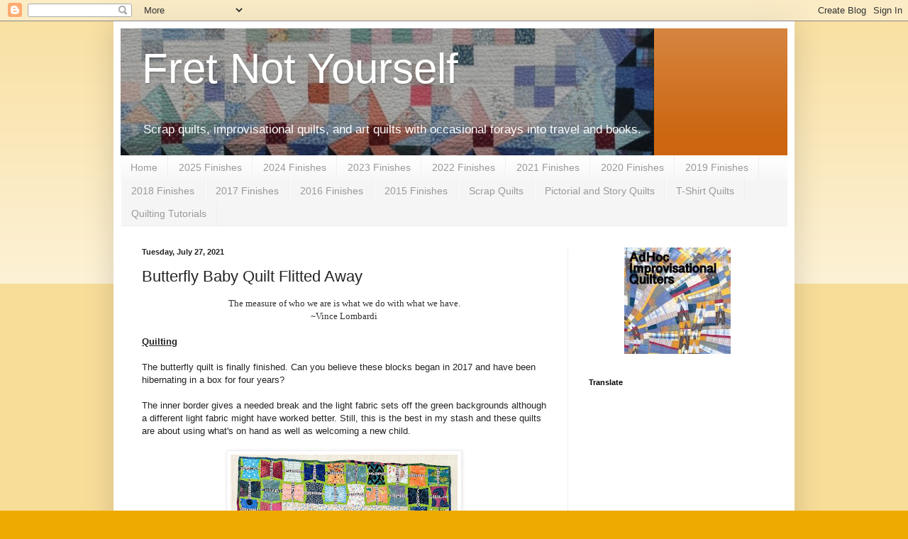

--- FILE ---
content_type: text/html; charset=UTF-8
request_url: https://fretnotyourself.blogspot.com/2021/07/butterfly-baby-quilt-flitted-away.html?showComment=1627518127498
body_size: 20759
content:
<!DOCTYPE html>
<html class='v2' dir='ltr' lang='en'>
<head>
<link href='https://www.blogger.com/static/v1/widgets/335934321-css_bundle_v2.css' rel='stylesheet' type='text/css'/>
<meta content='width=1100' name='viewport'/>
<meta content='text/html; charset=UTF-8' http-equiv='Content-Type'/>
<meta content='blogger' name='generator'/>
<link href='https://fretnotyourself.blogspot.com/favicon.ico' rel='icon' type='image/x-icon'/>
<link href='https://fretnotyourself.blogspot.com/2021/07/butterfly-baby-quilt-flitted-away.html' rel='canonical'/>
<link rel="alternate" type="application/atom+xml" title="Fret Not Yourself - Atom" href="https://fretnotyourself.blogspot.com/feeds/posts/default" />
<link rel="alternate" type="application/rss+xml" title="Fret Not Yourself - RSS" href="https://fretnotyourself.blogspot.com/feeds/posts/default?alt=rss" />
<link rel="service.post" type="application/atom+xml" title="Fret Not Yourself - Atom" href="https://www.blogger.com/feeds/231509571353812426/posts/default" />

<link rel="alternate" type="application/atom+xml" title="Fret Not Yourself - Atom" href="https://fretnotyourself.blogspot.com/feeds/2753837263459855653/comments/default" />
<!--Can't find substitution for tag [blog.ieCssRetrofitLinks]-->
<link href='https://blogger.googleusercontent.com/img/b/R29vZ2xl/AVvXsEiLHz_R2H5TKg92RoKthVnHPsnydIpvJrEocFWxAXAu71Cp6uMmMezvq1Kwe7BSO6kmOdADLVjrh7u2C65XumMMfdjMf3Tps3TmWi5Oep-jWU2CbQV-7le7Ll2FJTxBo6tWiB4HSocATbd1/s320/PXL_20210605_202810671.jpg' rel='image_src'/>
<meta content='https://fretnotyourself.blogspot.com/2021/07/butterfly-baby-quilt-flitted-away.html' property='og:url'/>
<meta content='Butterfly Baby Quilt Flitted Away' property='og:title'/>
<meta content='A blog about quilts, quilting, reading and travel.' property='og:description'/>
<meta content='https://blogger.googleusercontent.com/img/b/R29vZ2xl/AVvXsEiLHz_R2H5TKg92RoKthVnHPsnydIpvJrEocFWxAXAu71Cp6uMmMezvq1Kwe7BSO6kmOdADLVjrh7u2C65XumMMfdjMf3Tps3TmWi5Oep-jWU2CbQV-7le7Ll2FJTxBo6tWiB4HSocATbd1/w1200-h630-p-k-no-nu/PXL_20210605_202810671.jpg' property='og:image'/>
<title>Fret Not Yourself: Butterfly Baby Quilt Flitted Away</title>
<style id='page-skin-1' type='text/css'><!--
/*
-----------------------------------------------
Blogger Template Style
Name:     Simple
Designer: Blogger
URL:      www.blogger.com
----------------------------------------------- */
/* Content
----------------------------------------------- */
body {
font: normal normal 12px Arial, Tahoma, Helvetica, FreeSans, sans-serif;
color: #222222;
background: #eeaa00 none repeat scroll top left;
padding: 0 40px 40px 40px;
}
html body .region-inner {
min-width: 0;
max-width: 100%;
width: auto;
}
h2 {
font-size: 22px;
}
a:link {
text-decoration:none;
color: #cc6611;
}
a:visited {
text-decoration:none;
color: #888888;
}
a:hover {
text-decoration:underline;
color: #ff9900;
}
.body-fauxcolumn-outer .fauxcolumn-inner {
background: transparent url(https://resources.blogblog.com/blogblog/data/1kt/simple/body_gradient_tile_light.png) repeat scroll top left;
_background-image: none;
}
.body-fauxcolumn-outer .cap-top {
position: absolute;
z-index: 1;
height: 400px;
width: 100%;
}
.body-fauxcolumn-outer .cap-top .cap-left {
width: 100%;
background: transparent url(https://resources.blogblog.com/blogblog/data/1kt/simple/gradients_light.png) repeat-x scroll top left;
_background-image: none;
}
.content-outer {
-moz-box-shadow: 0 0 40px rgba(0, 0, 0, .15);
-webkit-box-shadow: 0 0 5px rgba(0, 0, 0, .15);
-goog-ms-box-shadow: 0 0 10px #333333;
box-shadow: 0 0 40px rgba(0, 0, 0, .15);
margin-bottom: 1px;
}
.content-inner {
padding: 10px 10px;
}
.content-inner {
background-color: #ffffff;
}
/* Header
----------------------------------------------- */
.header-outer {
background: #cc6611 url(https://resources.blogblog.com/blogblog/data/1kt/simple/gradients_light.png) repeat-x scroll 0 -400px;
_background-image: none;
}
.Header h1 {
font: normal normal 60px Arial, Tahoma, Helvetica, FreeSans, sans-serif;
color: #ffffff;
text-shadow: 1px 2px 3px rgba(0, 0, 0, .2);
}
.Header h1 a {
color: #ffffff;
}
.Header .description {
font-size: 140%;
color: #ffffff;
}
.header-inner .Header .titlewrapper {
padding: 22px 30px;
}
.header-inner .Header .descriptionwrapper {
padding: 0 30px;
}
/* Tabs
----------------------------------------------- */
.tabs-inner .section:first-child {
border-top: 0 solid #eeeeee;
}
.tabs-inner .section:first-child ul {
margin-top: -0;
border-top: 0 solid #eeeeee;
border-left: 0 solid #eeeeee;
border-right: 0 solid #eeeeee;
}
.tabs-inner .widget ul {
background: #f5f5f5 url(https://resources.blogblog.com/blogblog/data/1kt/simple/gradients_light.png) repeat-x scroll 0 -800px;
_background-image: none;
border-bottom: 1px solid #eeeeee;
margin-top: 0;
margin-left: -30px;
margin-right: -30px;
}
.tabs-inner .widget li a {
display: inline-block;
padding: .6em 1em;
font: normal normal 14px Arial, Tahoma, Helvetica, FreeSans, sans-serif;
color: #999999;
border-left: 1px solid #ffffff;
border-right: 1px solid #eeeeee;
}
.tabs-inner .widget li:first-child a {
border-left: none;
}
.tabs-inner .widget li.selected a, .tabs-inner .widget li a:hover {
color: #000000;
background-color: #eeeeee;
text-decoration: none;
}
/* Columns
----------------------------------------------- */
.main-outer {
border-top: 0 solid #eeeeee;
}
.fauxcolumn-left-outer .fauxcolumn-inner {
border-right: 1px solid #eeeeee;
}
.fauxcolumn-right-outer .fauxcolumn-inner {
border-left: 1px solid #eeeeee;
}
/* Headings
----------------------------------------------- */
div.widget > h2,
div.widget h2.title {
margin: 0 0 1em 0;
font: normal bold 11px Arial, Tahoma, Helvetica, FreeSans, sans-serif;
color: #000000;
}
/* Widgets
----------------------------------------------- */
.widget .zippy {
color: #999999;
text-shadow: 2px 2px 1px rgba(0, 0, 0, .1);
}
.widget .popular-posts ul {
list-style: none;
}
/* Posts
----------------------------------------------- */
h2.date-header {
font: normal bold 11px Arial, Tahoma, Helvetica, FreeSans, sans-serif;
}
.date-header span {
background-color: transparent;
color: #222222;
padding: inherit;
letter-spacing: inherit;
margin: inherit;
}
.main-inner {
padding-top: 30px;
padding-bottom: 30px;
}
.main-inner .column-center-inner {
padding: 0 15px;
}
.main-inner .column-center-inner .section {
margin: 0 15px;
}
.post {
margin: 0 0 25px 0;
}
h3.post-title, .comments h4 {
font: normal normal 22px Arial, Tahoma, Helvetica, FreeSans, sans-serif;
margin: .75em 0 0;
}
.post-body {
font-size: 110%;
line-height: 1.4;
position: relative;
}
.post-body img, .post-body .tr-caption-container, .Profile img, .Image img,
.BlogList .item-thumbnail img {
padding: 2px;
background: #ffffff;
border: 1px solid #eeeeee;
-moz-box-shadow: 1px 1px 5px rgba(0, 0, 0, .1);
-webkit-box-shadow: 1px 1px 5px rgba(0, 0, 0, .1);
box-shadow: 1px 1px 5px rgba(0, 0, 0, .1);
}
.post-body img, .post-body .tr-caption-container {
padding: 5px;
}
.post-body .tr-caption-container {
color: #222222;
}
.post-body .tr-caption-container img {
padding: 0;
background: transparent;
border: none;
-moz-box-shadow: 0 0 0 rgba(0, 0, 0, .1);
-webkit-box-shadow: 0 0 0 rgba(0, 0, 0, .1);
box-shadow: 0 0 0 rgba(0, 0, 0, .1);
}
.post-header {
margin: 0 0 1.5em;
line-height: 1.6;
font-size: 90%;
}
.post-footer {
margin: 20px -2px 0;
padding: 5px 10px;
color: #666666;
background-color: #f9f9f9;
border-bottom: 1px solid #eeeeee;
line-height: 1.6;
font-size: 90%;
}
#comments .comment-author {
padding-top: 1.5em;
border-top: 1px solid #eeeeee;
background-position: 0 1.5em;
}
#comments .comment-author:first-child {
padding-top: 0;
border-top: none;
}
.avatar-image-container {
margin: .2em 0 0;
}
#comments .avatar-image-container img {
border: 1px solid #eeeeee;
}
/* Comments
----------------------------------------------- */
.comments .comments-content .icon.blog-author {
background-repeat: no-repeat;
background-image: url([data-uri]);
}
.comments .comments-content .loadmore a {
border-top: 1px solid #999999;
border-bottom: 1px solid #999999;
}
.comments .comment-thread.inline-thread {
background-color: #f9f9f9;
}
.comments .continue {
border-top: 2px solid #999999;
}
/* Accents
---------------------------------------------- */
.section-columns td.columns-cell {
border-left: 1px solid #eeeeee;
}
.blog-pager {
background: transparent none no-repeat scroll top center;
}
.blog-pager-older-link, .home-link,
.blog-pager-newer-link {
background-color: #ffffff;
padding: 5px;
}
.footer-outer {
border-top: 0 dashed #bbbbbb;
}
/* Mobile
----------------------------------------------- */
body.mobile  {
background-size: auto;
}
.mobile .body-fauxcolumn-outer {
background: transparent none repeat scroll top left;
}
.mobile .body-fauxcolumn-outer .cap-top {
background-size: 100% auto;
}
.mobile .content-outer {
-webkit-box-shadow: 0 0 3px rgba(0, 0, 0, .15);
box-shadow: 0 0 3px rgba(0, 0, 0, .15);
}
.mobile .tabs-inner .widget ul {
margin-left: 0;
margin-right: 0;
}
.mobile .post {
margin: 0;
}
.mobile .main-inner .column-center-inner .section {
margin: 0;
}
.mobile .date-header span {
padding: 0.1em 10px;
margin: 0 -10px;
}
.mobile h3.post-title {
margin: 0;
}
.mobile .blog-pager {
background: transparent none no-repeat scroll top center;
}
.mobile .footer-outer {
border-top: none;
}
.mobile .main-inner, .mobile .footer-inner {
background-color: #ffffff;
}
.mobile-index-contents {
color: #222222;
}
.mobile-link-button {
background-color: #cc6611;
}
.mobile-link-button a:link, .mobile-link-button a:visited {
color: #ffffff;
}
.mobile .tabs-inner .section:first-child {
border-top: none;
}
.mobile .tabs-inner .PageList .widget-content {
background-color: #eeeeee;
color: #000000;
border-top: 1px solid #eeeeee;
border-bottom: 1px solid #eeeeee;
}
.mobile .tabs-inner .PageList .widget-content .pagelist-arrow {
border-left: 1px solid #eeeeee;
}

--></style>
<style id='template-skin-1' type='text/css'><!--
body {
min-width: 960px;
}
.content-outer, .content-fauxcolumn-outer, .region-inner {
min-width: 960px;
max-width: 960px;
_width: 960px;
}
.main-inner .columns {
padding-left: 0;
padding-right: 310px;
}
.main-inner .fauxcolumn-center-outer {
left: 0;
right: 310px;
/* IE6 does not respect left and right together */
_width: expression(this.parentNode.offsetWidth -
parseInt("0") -
parseInt("310px") + 'px');
}
.main-inner .fauxcolumn-left-outer {
width: 0;
}
.main-inner .fauxcolumn-right-outer {
width: 310px;
}
.main-inner .column-left-outer {
width: 0;
right: 100%;
margin-left: -0;
}
.main-inner .column-right-outer {
width: 310px;
margin-right: -310px;
}
#layout {
min-width: 0;
}
#layout .content-outer {
min-width: 0;
width: 800px;
}
#layout .region-inner {
min-width: 0;
width: auto;
}
body#layout div.add_widget {
padding: 8px;
}
body#layout div.add_widget a {
margin-left: 32px;
}
--></style>
<link href='https://www.blogger.com/dyn-css/authorization.css?targetBlogID=231509571353812426&amp;zx=15975325-b4c5-4da0-ac2c-518061c4bf71' media='none' onload='if(media!=&#39;all&#39;)media=&#39;all&#39;' rel='stylesheet'/><noscript><link href='https://www.blogger.com/dyn-css/authorization.css?targetBlogID=231509571353812426&amp;zx=15975325-b4c5-4da0-ac2c-518061c4bf71' rel='stylesheet'/></noscript>
<meta name='google-adsense-platform-account' content='ca-host-pub-1556223355139109'/>
<meta name='google-adsense-platform-domain' content='blogspot.com'/>

</head>
<body class='loading variant-bold'>
<div class='navbar section' id='navbar' name='Navbar'><div class='widget Navbar' data-version='1' id='Navbar1'><script type="text/javascript">
    function setAttributeOnload(object, attribute, val) {
      if(window.addEventListener) {
        window.addEventListener('load',
          function(){ object[attribute] = val; }, false);
      } else {
        window.attachEvent('onload', function(){ object[attribute] = val; });
      }
    }
  </script>
<div id="navbar-iframe-container"></div>
<script type="text/javascript" src="https://apis.google.com/js/platform.js"></script>
<script type="text/javascript">
      gapi.load("gapi.iframes:gapi.iframes.style.bubble", function() {
        if (gapi.iframes && gapi.iframes.getContext) {
          gapi.iframes.getContext().openChild({
              url: 'https://www.blogger.com/navbar/231509571353812426?po\x3d2753837263459855653\x26origin\x3dhttps://fretnotyourself.blogspot.com',
              where: document.getElementById("navbar-iframe-container"),
              id: "navbar-iframe"
          });
        }
      });
    </script><script type="text/javascript">
(function() {
var script = document.createElement('script');
script.type = 'text/javascript';
script.src = '//pagead2.googlesyndication.com/pagead/js/google_top_exp.js';
var head = document.getElementsByTagName('head')[0];
if (head) {
head.appendChild(script);
}})();
</script>
</div></div>
<div class='body-fauxcolumns'>
<div class='fauxcolumn-outer body-fauxcolumn-outer'>
<div class='cap-top'>
<div class='cap-left'></div>
<div class='cap-right'></div>
</div>
<div class='fauxborder-left'>
<div class='fauxborder-right'></div>
<div class='fauxcolumn-inner'>
</div>
</div>
<div class='cap-bottom'>
<div class='cap-left'></div>
<div class='cap-right'></div>
</div>
</div>
</div>
<div class='content'>
<div class='content-fauxcolumns'>
<div class='fauxcolumn-outer content-fauxcolumn-outer'>
<div class='cap-top'>
<div class='cap-left'></div>
<div class='cap-right'></div>
</div>
<div class='fauxborder-left'>
<div class='fauxborder-right'></div>
<div class='fauxcolumn-inner'>
</div>
</div>
<div class='cap-bottom'>
<div class='cap-left'></div>
<div class='cap-right'></div>
</div>
</div>
</div>
<div class='content-outer'>
<div class='content-cap-top cap-top'>
<div class='cap-left'></div>
<div class='cap-right'></div>
</div>
<div class='fauxborder-left content-fauxborder-left'>
<div class='fauxborder-right content-fauxborder-right'></div>
<div class='content-inner'>
<header>
<div class='header-outer'>
<div class='header-cap-top cap-top'>
<div class='cap-left'></div>
<div class='cap-right'></div>
</div>
<div class='fauxborder-left header-fauxborder-left'>
<div class='fauxborder-right header-fauxborder-right'></div>
<div class='region-inner header-inner'>
<div class='header section' id='header' name='Header'><div class='widget Header' data-version='1' id='Header1'>
<div id='header-inner' style='background-image: url("https://blogger.googleusercontent.com/img/b/R29vZ2xl/AVvXsEgchbOJKrOwM1YCEkhT7hg_ZNv9Pr0y-V5R1MW2amnMitcBX5mPe0yXRJYQVSIYC9_lbs252PudWHLdrp0TGM9on_kaNpsqpgnDcfqyH19VKrHcSXjncXWaA8u7caFaupuVxltsPxI5mvx2/s752/FlyingSquaresHeader+%25282%2529.JPG"); background-position: left; min-height: 102px; _height: 102px; background-repeat: no-repeat; '>
<div class='titlewrapper' style='background: transparent'>
<h1 class='title' style='background: transparent; border-width: 0px'>
<a href='https://fretnotyourself.blogspot.com/'>
Fret Not Yourself
</a>
</h1>
</div>
<div class='descriptionwrapper'>
<p class='description'><span>Scrap quilts, improvisational quilts, and art quilts
with occasional forays into travel and books.</span></p>
</div>
</div>
</div></div>
</div>
</div>
<div class='header-cap-bottom cap-bottom'>
<div class='cap-left'></div>
<div class='cap-right'></div>
</div>
</div>
</header>
<div class='tabs-outer'>
<div class='tabs-cap-top cap-top'>
<div class='cap-left'></div>
<div class='cap-right'></div>
</div>
<div class='fauxborder-left tabs-fauxborder-left'>
<div class='fauxborder-right tabs-fauxborder-right'></div>
<div class='region-inner tabs-inner'>
<div class='tabs section' id='crosscol' name='Cross-Column'><div class='widget PageList' data-version='1' id='PageList1'>
<h2>Pages</h2>
<div class='widget-content'>
<ul>
<li>
<a href='https://fretnotyourself.blogspot.com/'>Home</a>
</li>
<li>
<a href='https://fretnotyourself.blogspot.com/p/2025-finishes.html'>2025 Finishes</a>
</li>
<li>
<a href='https://fretnotyourself.blogspot.com/p/2024-finishes.html'>2024 Finishes</a>
</li>
<li>
<a href='https://fretnotyourself.blogspot.com/p/2023-finishes.html'>2023 Finishes</a>
</li>
<li>
<a href='https://fretnotyourself.blogspot.com/p/2022-finishes.html'>2022 Finishes</a>
</li>
<li>
<a href='https://fretnotyourself.blogspot.com/p/2021-finishes.html'>2021 Finishes</a>
</li>
<li>
<a href='https://fretnotyourself.blogspot.com/p/2020-finishes.html'>2020 Finishes</a>
</li>
<li>
<a href='https://fretnotyourself.blogspot.com/p/2019-finishes.html'>2019 Finishes</a>
</li>
<li>
<a href='https://fretnotyourself.blogspot.com/p/2018-finishes.html'>2018 Finishes</a>
</li>
<li>
<a href='https://fretnotyourself.blogspot.com/p/2017-finishes.html'>2017 Finishes</a>
</li>
<li>
<a href='https://fretnotyourself.blogspot.com/p/2016-finishes.html'>2016 Finishes</a>
</li>
<li>
<a href='https://fretnotyourself.blogspot.com/p/2015-finished-quilts-and-projects.html'>2015 Finishes</a>
</li>
<li>
<a href='https://fretnotyourself.blogspot.com/p/scrap-quilts.html'>Scrap Quilts</a>
</li>
<li>
<a href='https://fretnotyourself.blogspot.com/p/quilt-gallery.html'>Pictorial and Story Quilts</a>
</li>
<li>
<a href='https://fretnotyourself.blogspot.com/p/blog-page.html'>T-Shirt Quilts</a>
</li>
<li>
<a href='https://fretnotyourself.blogspot.com/p/tutorials.html'>Quilting Tutorials</a>
</li>
</ul>
<div class='clear'></div>
</div>
</div></div>
<div class='tabs no-items section' id='crosscol-overflow' name='Cross-Column 2'></div>
</div>
</div>
<div class='tabs-cap-bottom cap-bottom'>
<div class='cap-left'></div>
<div class='cap-right'></div>
</div>
</div>
<div class='main-outer'>
<div class='main-cap-top cap-top'>
<div class='cap-left'></div>
<div class='cap-right'></div>
</div>
<div class='fauxborder-left main-fauxborder-left'>
<div class='fauxborder-right main-fauxborder-right'></div>
<div class='region-inner main-inner'>
<div class='columns fauxcolumns'>
<div class='fauxcolumn-outer fauxcolumn-center-outer'>
<div class='cap-top'>
<div class='cap-left'></div>
<div class='cap-right'></div>
</div>
<div class='fauxborder-left'>
<div class='fauxborder-right'></div>
<div class='fauxcolumn-inner'>
</div>
</div>
<div class='cap-bottom'>
<div class='cap-left'></div>
<div class='cap-right'></div>
</div>
</div>
<div class='fauxcolumn-outer fauxcolumn-left-outer'>
<div class='cap-top'>
<div class='cap-left'></div>
<div class='cap-right'></div>
</div>
<div class='fauxborder-left'>
<div class='fauxborder-right'></div>
<div class='fauxcolumn-inner'>
</div>
</div>
<div class='cap-bottom'>
<div class='cap-left'></div>
<div class='cap-right'></div>
</div>
</div>
<div class='fauxcolumn-outer fauxcolumn-right-outer'>
<div class='cap-top'>
<div class='cap-left'></div>
<div class='cap-right'></div>
</div>
<div class='fauxborder-left'>
<div class='fauxborder-right'></div>
<div class='fauxcolumn-inner'>
</div>
</div>
<div class='cap-bottom'>
<div class='cap-left'></div>
<div class='cap-right'></div>
</div>
</div>
<!-- corrects IE6 width calculation -->
<div class='columns-inner'>
<div class='column-center-outer'>
<div class='column-center-inner'>
<div class='main section' id='main' name='Main'><div class='widget Blog' data-version='1' id='Blog1'>
<div class='blog-posts hfeed'>

          <div class="date-outer">
        
<h2 class='date-header'><span>Tuesday, July 27, 2021</span></h2>

          <div class="date-posts">
        
<div class='post-outer'>
<div class='post hentry uncustomized-post-template' itemprop='blogPost' itemscope='itemscope' itemtype='http://schema.org/BlogPosting'>
<meta content='https://blogger.googleusercontent.com/img/b/R29vZ2xl/AVvXsEiLHz_R2H5TKg92RoKthVnHPsnydIpvJrEocFWxAXAu71Cp6uMmMezvq1Kwe7BSO6kmOdADLVjrh7u2C65XumMMfdjMf3Tps3TmWi5Oep-jWU2CbQV-7le7Ll2FJTxBo6tWiB4HSocATbd1/s320/PXL_20210605_202810671.jpg' itemprop='image_url'/>
<meta content='231509571353812426' itemprop='blogId'/>
<meta content='2753837263459855653' itemprop='postId'/>
<a name='2753837263459855653'></a>
<h3 class='post-title entry-title' itemprop='name'>
Butterfly Baby Quilt Flitted Away
</h3>
<div class='post-header'>
<div class='post-header-line-1'></div>
</div>
<div class='post-body entry-content' id='post-body-2753837263459855653' itemprop='description articleBody'>
<div><div style="background-color: white; color: #333333; font-family: acaslonpro; text-align: center;">The measure of who we are is what we do with what we have.</div><div style="background-color: white; color: #333333; font-family: acaslonpro; text-align: center;">~Vince Lombardi</div></div><div><br /></div><h4 style="text-align: left;"><u>Quilting</u></h4><div><br /></div><div>The butterfly quilt is finally finished. Can you believe these blocks began in 2017 and have been hibernating in a box for four years?</div><div><br /></div><div>The inner border gives a needed break and the light fabric sets off the green backgrounds although a different light fabric might have worked better. Still, this is the best in my stash and these quilts are about using what's on hand as well as welcoming a new child.</div><div><br /></div><table align="center" cellpadding="0" cellspacing="0" class="tr-caption-container" style="margin-left: auto; margin-right: auto;"><tbody><tr><td style="text-align: center;"><a href="https://blogger.googleusercontent.com/img/b/R29vZ2xl/AVvXsEiLHz_R2H5TKg92RoKthVnHPsnydIpvJrEocFWxAXAu71Cp6uMmMezvq1Kwe7BSO6kmOdADLVjrh7u2C65XumMMfdjMf3Tps3TmWi5Oep-jWU2CbQV-7le7Ll2FJTxBo6tWiB4HSocATbd1/s2998/PXL_20210605_202810671.jpg" style="margin-left: auto; margin-right: auto;"><img border="0" data-original-height="2987" data-original-width="2998" src="https://blogger.googleusercontent.com/img/b/R29vZ2xl/AVvXsEiLHz_R2H5TKg92RoKthVnHPsnydIpvJrEocFWxAXAu71Cp6uMmMezvq1Kwe7BSO6kmOdADLVjrh7u2C65XumMMfdjMf3Tps3TmWi5Oep-jWU2CbQV-7le7Ll2FJTxBo6tWiB4HSocATbd1/s320/PXL_20210605_202810671.jpg" width="320" /></a></td></tr><tr><td class="tr-caption" style="text-align: center;">Butterfly Baby quilt</td></tr></tbody></table><div><br /></div><div>Nothing much will show on the busy top but Baptist fans are always a good choice. The directional changes strengthen the quilting. This time I added a curve of petals in each fan.&nbsp; That took care of the inner section.&nbsp;</div><div><br /></div><table align="center" cellpadding="0" cellspacing="0" class="tr-caption-container" style="margin-left: auto; margin-right: auto;"><tbody><tr><td style="text-align: center;"><a href="https://blogger.googleusercontent.com/img/b/R29vZ2xl/AVvXsEiZuclsre8k6y13dI1kOmqsehg38yWiWo15eq94P8w2n-X_V4xczSvT9oxCteiWFTcGkzKbOKmWvk8wefXynAQHgk9HKDNs5AFVJYgcMWaa2Rq43shw8gjQFXbGRrxY6TBOqlqhfWICECrW/s4032/IMG_0648.jpg" style="margin-left: auto; margin-right: auto;"><img border="0" data-original-height="3024" data-original-width="4032" src="https://blogger.googleusercontent.com/img/b/R29vZ2xl/AVvXsEiZuclsre8k6y13dI1kOmqsehg38yWiWo15eq94P8w2n-X_V4xczSvT9oxCteiWFTcGkzKbOKmWvk8wefXynAQHgk9HKDNs5AFVJYgcMWaa2Rq43shw8gjQFXbGRrxY6TBOqlqhfWICECrW/s320/IMG_0648.jpg" width="320" /></a></td></tr><tr><td class="tr-caption" style="text-align: center;">Butterfly quilt quilting detail</td></tr></tbody></table><div><br /></div><div>The inner border is a simple set of loops.&nbsp; Then I foolishly created large pebbles for the outer border. It took forever, used loads of thread, and doesn't even show. Sometimes I outsmart myself.</div><div><br /></div><div><table align="center" cellpadding="0" cellspacing="0" class="tr-caption-container" style="margin-left: auto; margin-right: auto;"><tbody><tr><td style="text-align: center;"><a href="https://blogger.googleusercontent.com/img/b/R29vZ2xl/AVvXsEhmSEhUOPgZSEvy0vYRE1-HgxOLiIiG8IxL2c7Dkp7drUBPgIV0N32Qj492qOSRW9FYSXvtzMJReCP_DaFLXMyPHzPow31kIMBLz5x2HzPErxyZZdS7ECjTSROQWKchhiNYtkVKBkOeA7U2/s4032/PXL_20210605_202851848.jpg" style="margin-left: auto; margin-right: auto;"><img border="0" data-original-height="4032" data-original-width="3024" height="320" src="https://blogger.googleusercontent.com/img/b/R29vZ2xl/AVvXsEhmSEhUOPgZSEvy0vYRE1-HgxOLiIiG8IxL2c7Dkp7drUBPgIV0N32Qj492qOSRW9FYSXvtzMJReCP_DaFLXMyPHzPow31kIMBLz5x2HzPErxyZZdS7ECjTSROQWKchhiNYtkVKBkOeA7U2/s320/PXL_20210605_202851848.jpg" /></a></td></tr><tr><td class="tr-caption" style="text-align: center;">Butterfly quilt outer border detail</td></tr></tbody></table><div><br /></div><div><br /></div><div>The back is a large floral on white from my stash. The binding is a multi-colored batik that blends with most of the colors.&nbsp;</div></div><div><br /></div><table align="center" cellpadding="0" cellspacing="0" class="tr-caption-container" style="margin-left: auto; margin-right: auto;"><tbody><tr><td style="text-align: center;"><a href="https://blogger.googleusercontent.com/img/b/R29vZ2xl/AVvXsEgmJzPtIzlU6B1uaCmuxCIvZhUzukr30IfSc71nb7A-ufDZvBmioGw1IuCbdLInq_3CeM-H2FlxfA9Fb-i4ekbXZdjt_dT7nKMdyagZxEn7KCoFHopk9BxJLUEwam43jFfbJAZARrNbYTDA/s3024/PXL_20210605_202838482.jpg" style="margin-left: auto; margin-right: auto;"><img border="0" data-original-height="2285" data-original-width="3024" src="https://blogger.googleusercontent.com/img/b/R29vZ2xl/AVvXsEgmJzPtIzlU6B1uaCmuxCIvZhUzukr30IfSc71nb7A-ufDZvBmioGw1IuCbdLInq_3CeM-H2FlxfA9Fb-i4ekbXZdjt_dT7nKMdyagZxEn7KCoFHopk9BxJLUEwam43jFfbJAZARrNbYTDA/s320/PXL_20210605_202838482.jpg" width="320" /></a></td></tr><tr><td class="tr-caption" style="text-align: center;">Butterfly quilt folded</td></tr></tbody></table><br /><div><div style="text-align: center;">Quilt Specifics</div><div style="text-align: center;">Size: 40" x 40"</div><div style="text-align: center;">Design: String tulips and string block border</div><div style="text-align: center;">Batting: Mountain Mist Cream Rose cotton</div><div style="text-align: center;">Thread: Superior 50/3&nbsp;light and grey cotton thread</div><div style="text-align: center;">Quilting: FMQ</div><div style="text-align: center;">Approximate yardage: 6 yds</div></div><div><br /></div><div>Previous posts:</div><div>1. <a href="https://fretnotyourself.blogspot.com/2017/09/lets-make-butterfly-blocks-kaleidoscope.html" target="_blank">Butterfly blocks</a></div><div>2. <a href="https://fretnotyourself.blogspot.com/2017/10/butterfly-block-progress-kaleidoscope.html" target="_blank">The first blocks</a></div><div>3. <a href="https://fretnotyourself.blogspot.com/2021/07/butterflies-burst-their-cocoons.html" target="_blank">Designing the top</a></div><div><br /></div><div><u>Reading</u></div><div><br /></div><div>I'm losing details of each series by reading one novel and waiting for a couple of months. OTOH, there can be a different loss when reading too many in a row. The quirks of an author become annoying.&nbsp; I decided to try a different tack - either read them all the way through or at least in groups. Trying to get more out of them without a surfeit.</div><div><br /></div><div class="separator" style="clear: both; text-align: center;"><a href="https://blogger.googleusercontent.com/img/b/R29vZ2xl/AVvXsEgIfkw1OuSTA5unzUHZhVCwnMlP6rTkrXfDt7xUCYlTLvc_8zV2L-VmRUkAxCEhEPXwFM-ATgJx9kesq2VEgnMosZ94C5HoQdECCATm7wREoWklrGX3MD3Z7Z7QZNX97xWWf0VMGlmLInvg/s1254/Screen+Shot+2021-07-11+at+5.16.43+PM.png" style="margin-left: 1em; margin-right: 1em;"><img border="0" data-original-height="600" data-original-width="1254" height="154" src="https://blogger.googleusercontent.com/img/b/R29vZ2xl/AVvXsEgIfkw1OuSTA5unzUHZhVCwnMlP6rTkrXfDt7xUCYlTLvc_8zV2L-VmRUkAxCEhEPXwFM-ATgJx9kesq2VEgnMosZ94C5HoQdECCATm7wREoWklrGX3MD3Z7Z7QZNX97xWWf0VMGlmLInvg/w320-h154/Screen+Shot+2021-07-11+at+5.16.43+PM.png" width="320" /></a></div><div><br /></div><div>Anyway I finished three more in Martin Walker&#8217;s Bruno mysteries: <u>The Devil&#8217;s Cave</u>, <u>The Resistance Man</u>, and <u>The Children Return</u>, plus the novella <u>Bruno and the Carol Singers</u>. This is an excellent series with well-developed characterizations, setting, and knowledge of the region and its history.</div><div><br /></div><div>We also watched the latest Pixar movie this weekend. Luca, a fish-herding sea creature, meets Alberto, a fellow sea creature who lives in an abandoned tower. They dream of visiting the mainland and buying a Vespa. Their behavior reminded me of my brothers growing up. How did any of them survive to adulthood?</div><div><br /></div><div>And then DH found Smigadoon! on Apple+, a six espisode take-off of classic musicals. We've watched the first three and enjoyed the talented actors.</div><div><br /></div><div><div><div><u>Monthly FUR (Fabric Use Rate)&nbsp;</u></div><div><u><br /></u></div><div>Two quilts this month. July = 12.5 yds. YTD =&nbsp; 94.375 yards. I purchased some fabric this summer but am still winnowing my stash.</div></div><div><br /></div></div>Enjoy the day, 
Ann<br /><div class="separator" style="clear: both; text-align: center;"><br /></div><br />
<div style='clear: both;'></div>
</div>
<div class='post-footer'>
<div class='post-footer-line post-footer-line-1'>
<span class='post-author vcard'>
Posted by
<span class='fn' itemprop='author' itemscope='itemscope' itemtype='http://schema.org/Person'>
<meta content='https://www.blogger.com/profile/12922656955543465650' itemprop='url'/>
<a class='g-profile' href='https://www.blogger.com/profile/12922656955543465650' rel='author' title='author profile'>
<span itemprop='name'>Ann</span>
</a>
</span>
</span>
<span class='post-timestamp'>
at
<meta content='https://fretnotyourself.blogspot.com/2021/07/butterfly-baby-quilt-flitted-away.html' itemprop='url'/>
<a class='timestamp-link' href='https://fretnotyourself.blogspot.com/2021/07/butterfly-baby-quilt-flitted-away.html' rel='bookmark' title='permanent link'><abbr class='published' itemprop='datePublished' title='2021-07-27T05:00:00-05:00'>July 27, 2021</abbr></a>
</span>
<span class='post-comment-link'>
</span>
<span class='post-icons'>
<span class='item-control blog-admin pid-1799871339'>
<a href='https://www.blogger.com/post-edit.g?blogID=231509571353812426&postID=2753837263459855653&from=pencil' title='Edit Post'>
<img alt='' class='icon-action' height='18' src='https://resources.blogblog.com/img/icon18_edit_allbkg.gif' width='18'/>
</a>
</span>
</span>
<div class='post-share-buttons goog-inline-block'>
<a class='goog-inline-block share-button sb-email' href='https://www.blogger.com/share-post.g?blogID=231509571353812426&postID=2753837263459855653&target=email' target='_blank' title='Email This'><span class='share-button-link-text'>Email This</span></a><a class='goog-inline-block share-button sb-blog' href='https://www.blogger.com/share-post.g?blogID=231509571353812426&postID=2753837263459855653&target=blog' onclick='window.open(this.href, "_blank", "height=270,width=475"); return false;' target='_blank' title='BlogThis!'><span class='share-button-link-text'>BlogThis!</span></a><a class='goog-inline-block share-button sb-twitter' href='https://www.blogger.com/share-post.g?blogID=231509571353812426&postID=2753837263459855653&target=twitter' target='_blank' title='Share to X'><span class='share-button-link-text'>Share to X</span></a><a class='goog-inline-block share-button sb-facebook' href='https://www.blogger.com/share-post.g?blogID=231509571353812426&postID=2753837263459855653&target=facebook' onclick='window.open(this.href, "_blank", "height=430,width=640"); return false;' target='_blank' title='Share to Facebook'><span class='share-button-link-text'>Share to Facebook</span></a><a class='goog-inline-block share-button sb-pinterest' href='https://www.blogger.com/share-post.g?blogID=231509571353812426&postID=2753837263459855653&target=pinterest' target='_blank' title='Share to Pinterest'><span class='share-button-link-text'>Share to Pinterest</span></a>
</div>
</div>
<div class='post-footer-line post-footer-line-2'>
<span class='post-labels'>
Labels:
<a href='https://fretnotyourself.blogspot.com/search/label/butterfly%20quilt' rel='tag'>butterfly quilt</a>,
<a href='https://fretnotyourself.blogspot.com/search/label/Martin%20Walker' rel='tag'>Martin Walker</a>,
<a href='https://fretnotyourself.blogspot.com/search/label/reading' rel='tag'>reading</a>
</span>
</div>
<div class='post-footer-line post-footer-line-3'>
<span class='post-location'>
</span>
</div>
</div>
</div>
<div class='comments' id='comments'>
<a name='comments'></a>
</div>
</div>

        </div></div>
      
</div>
<div class='blog-pager' id='blog-pager'>
<span id='blog-pager-newer-link'>
<a class='blog-pager-newer-link' href='https://fretnotyourself.blogspot.com/2021/08/time-to-use-some-squares-and-scraps.html' id='Blog1_blog-pager-newer-link' title='Newer Post'>Newer Post</a>
</span>
<span id='blog-pager-older-link'>
<a class='blog-pager-older-link' href='https://fretnotyourself.blogspot.com/2021/07/butterflies-burst-their-cocoons.html' id='Blog1_blog-pager-older-link' title='Older Post'>Older Post</a>
</span>
<a class='home-link' href='https://fretnotyourself.blogspot.com/'>Home</a>
</div>
<div class='clear'></div>
<div class='post-feeds'>
</div>
</div></div>
</div>
</div>
<div class='column-left-outer'>
<div class='column-left-inner'>
<aside>
</aside>
</div>
</div>
<div class='column-right-outer'>
<div class='column-right-inner'>
<aside>
<div class='sidebar section' id='sidebar-right-1'><div class='widget HTML' data-version='1' id='HTML5'>
<div class='widget-content'>
<div class="Ad-Hoc-Improv-Quilts-button" style="width: 150px; margin: 0 auto;"> <a href="https://adhocimprovquilts.blogspot.com" rel="nofollow"> <img src="https://blogger.googleusercontent.com/img/b/R29vZ2xl/AVvXsEjEy8S1fnyJkxXuDX5kMWSVIoIq5vBuYrAPGjAQmcQ91ibTFhvTJl3VvOvC9DAa2Awon-wntYCTtxoszXbxB4OOPtEHQfqBZBJDldmyu_t_pQayr977YtYeFWIItZQ_KMGhi8cqqK44wxXV/s1600/KFindhornChoice1AHIQ.jpg" alt="Ad Hoc Improv Quilts" width="150" height="150" /> </a> </div>
</div>
<div class='clear'></div>
</div><div class='widget Translate' data-version='1' id='Translate1'>
<h2 class='title'>Translate</h2>
<div id='google_translate_element'></div>
<script>
    function googleTranslateElementInit() {
      new google.translate.TranslateElement({
        pageLanguage: 'en',
        autoDisplay: 'true',
        layout: google.translate.TranslateElement.InlineLayout.VERTICAL
      }, 'google_translate_element');
    }
  </script>
<script src='//translate.google.com/translate_a/element.js?cb=googleTranslateElementInit'></script>
<div class='clear'></div>
</div><div class='widget Followers' data-version='1' id='Followers1'>
<div class='widget-content'>
<div id='Followers1-wrapper'>
<div style='margin-right:2px;'>
<div><script type="text/javascript" src="https://apis.google.com/js/platform.js"></script>
<div id="followers-iframe-container"></div>
<script type="text/javascript">
    window.followersIframe = null;
    function followersIframeOpen(url) {
      gapi.load("gapi.iframes", function() {
        if (gapi.iframes && gapi.iframes.getContext) {
          window.followersIframe = gapi.iframes.getContext().openChild({
            url: url,
            where: document.getElementById("followers-iframe-container"),
            messageHandlersFilter: gapi.iframes.CROSS_ORIGIN_IFRAMES_FILTER,
            messageHandlers: {
              '_ready': function(obj) {
                window.followersIframe.getIframeEl().height = obj.height;
              },
              'reset': function() {
                window.followersIframe.close();
                followersIframeOpen("https://www.blogger.com/followers/frame/231509571353812426?colors\x3dCgt0cmFuc3BhcmVudBILdHJhbnNwYXJlbnQaByMyMjIyMjIiByNjYzY2MTEqByNmZmZmZmYyByMwMDAwMDA6ByMyMjIyMjJCByNjYzY2MTFKByM5OTk5OTlSByNjYzY2MTFaC3RyYW5zcGFyZW50\x26pageSize\x3d21\x26hl\x3den\x26origin\x3dhttps://fretnotyourself.blogspot.com");
              },
              'open': function(url) {
                window.followersIframe.close();
                followersIframeOpen(url);
              }
            }
          });
        }
      });
    }
    followersIframeOpen("https://www.blogger.com/followers/frame/231509571353812426?colors\x3dCgt0cmFuc3BhcmVudBILdHJhbnNwYXJlbnQaByMyMjIyMjIiByNjYzY2MTEqByNmZmZmZmYyByMwMDAwMDA6ByMyMjIyMjJCByNjYzY2MTFKByM5OTk5OTlSByNjYzY2MTFaC3RyYW5zcGFyZW50\x26pageSize\x3d21\x26hl\x3den\x26origin\x3dhttps://fretnotyourself.blogspot.com");
  </script></div>
</div>
</div>
<div class='clear'></div>
</div>
</div><div class='widget Subscribe' data-version='1' id='Subscribe1'>
<div style='white-space:nowrap'>
<h2 class='title'>Subscribe To</h2>
<div class='widget-content'>
<div class='subscribe-wrapper subscribe-type-POST'>
<div class='subscribe expanded subscribe-type-POST' id='SW_READER_LIST_Subscribe1POST' style='display:none;'>
<div class='top'>
<span class='inner' onclick='return(_SW_toggleReaderList(event, "Subscribe1POST"));'>
<img class='subscribe-dropdown-arrow' src='https://resources.blogblog.com/img/widgets/arrow_dropdown.gif'/>
<img align='absmiddle' alt='' border='0' class='feed-icon' src='https://resources.blogblog.com/img/icon_feed12.png'/>
Posts
</span>
<div class='feed-reader-links'>
<a class='feed-reader-link' href='https://www.netvibes.com/subscribe.php?url=https%3A%2F%2Ffretnotyourself.blogspot.com%2Ffeeds%2Fposts%2Fdefault' target='_blank'>
<img src='https://resources.blogblog.com/img/widgets/subscribe-netvibes.png'/>
</a>
<a class='feed-reader-link' href='https://add.my.yahoo.com/content?url=https%3A%2F%2Ffretnotyourself.blogspot.com%2Ffeeds%2Fposts%2Fdefault' target='_blank'>
<img src='https://resources.blogblog.com/img/widgets/subscribe-yahoo.png'/>
</a>
<a class='feed-reader-link' href='https://fretnotyourself.blogspot.com/feeds/posts/default' target='_blank'>
<img align='absmiddle' class='feed-icon' src='https://resources.blogblog.com/img/icon_feed12.png'/>
                  Atom
                </a>
</div>
</div>
<div class='bottom'></div>
</div>
<div class='subscribe' id='SW_READER_LIST_CLOSED_Subscribe1POST' onclick='return(_SW_toggleReaderList(event, "Subscribe1POST"));'>
<div class='top'>
<span class='inner'>
<img class='subscribe-dropdown-arrow' src='https://resources.blogblog.com/img/widgets/arrow_dropdown.gif'/>
<span onclick='return(_SW_toggleReaderList(event, "Subscribe1POST"));'>
<img align='absmiddle' alt='' border='0' class='feed-icon' src='https://resources.blogblog.com/img/icon_feed12.png'/>
Posts
</span>
</span>
</div>
<div class='bottom'></div>
</div>
</div>
<div class='subscribe-wrapper subscribe-type-PER_POST'>
<div class='subscribe expanded subscribe-type-PER_POST' id='SW_READER_LIST_Subscribe1PER_POST' style='display:none;'>
<div class='top'>
<span class='inner' onclick='return(_SW_toggleReaderList(event, "Subscribe1PER_POST"));'>
<img class='subscribe-dropdown-arrow' src='https://resources.blogblog.com/img/widgets/arrow_dropdown.gif'/>
<img align='absmiddle' alt='' border='0' class='feed-icon' src='https://resources.blogblog.com/img/icon_feed12.png'/>
Comments
</span>
<div class='feed-reader-links'>
<a class='feed-reader-link' href='https://www.netvibes.com/subscribe.php?url=https%3A%2F%2Ffretnotyourself.blogspot.com%2Ffeeds%2F2753837263459855653%2Fcomments%2Fdefault' target='_blank'>
<img src='https://resources.blogblog.com/img/widgets/subscribe-netvibes.png'/>
</a>
<a class='feed-reader-link' href='https://add.my.yahoo.com/content?url=https%3A%2F%2Ffretnotyourself.blogspot.com%2Ffeeds%2F2753837263459855653%2Fcomments%2Fdefault' target='_blank'>
<img src='https://resources.blogblog.com/img/widgets/subscribe-yahoo.png'/>
</a>
<a class='feed-reader-link' href='https://fretnotyourself.blogspot.com/feeds/2753837263459855653/comments/default' target='_blank'>
<img align='absmiddle' class='feed-icon' src='https://resources.blogblog.com/img/icon_feed12.png'/>
                  Atom
                </a>
</div>
</div>
<div class='bottom'></div>
</div>
<div class='subscribe' id='SW_READER_LIST_CLOSED_Subscribe1PER_POST' onclick='return(_SW_toggleReaderList(event, "Subscribe1PER_POST"));'>
<div class='top'>
<span class='inner'>
<img class='subscribe-dropdown-arrow' src='https://resources.blogblog.com/img/widgets/arrow_dropdown.gif'/>
<span onclick='return(_SW_toggleReaderList(event, "Subscribe1PER_POST"));'>
<img align='absmiddle' alt='' border='0' class='feed-icon' src='https://resources.blogblog.com/img/icon_feed12.png'/>
Comments
</span>
</span>
</div>
<div class='bottom'></div>
</div>
</div>
<div style='clear:both'></div>
</div>
</div>
<div class='clear'></div>
</div><div class='widget HTML' data-version='1' id='HTML1'>
<div class='widget-content'>
<a title="Follow Fret Not Yourself on Bloglovin" href="https://www.bloglovin.com/en/blog/6844739"><img alt="Follow on Bloglovin" src="https://www.bloglovin.com/widget/bilder/en/widget.gif?id=6844739" border="0" /></a>
</div>
<div class='clear'></div>
</div><div class='widget PopularPosts' data-version='1' id='PopularPosts1'>
<h2>Popular Posts</h2>
<div class='widget-content popular-posts'>
<ul>
<li>
<div class='item-thumbnail-only'>
<div class='item-thumbnail'>
<a href='https://fretnotyourself.blogspot.com/2014/02/steam-punk-blocks.html' target='_blank'>
<img alt='' border='0' src='https://lh3.googleusercontent.com/blogger_img_proxy/AEn0k_uWUQpxeOfFtbKS6YyTr7aHnSKoGzVbNDA8s2cTVqid8W3T1622S5rMJdkcdqgza4wfEa1SYx9HN3Av86IRczYQSSpAr0CyLizaVKC1quKDWYCCxxpO1AQO4TMQjHkQcsjD=w72-h72-p-k-no-nu'/>
</a>
</div>
<div class='item-title'><a href='https://fretnotyourself.blogspot.com/2014/02/steam-punk-blocks.html'>Steam Punk Blocks</a></div>
</div>
<div style='clear: both;'></div>
</li>
<li>
<div class='item-thumbnail-only'>
<div class='item-thumbnail'>
<a href='https://fretnotyourself.blogspot.com/2019/02/sixteen-blocks.html' target='_blank'>
<img alt='' border='0' src='https://blogger.googleusercontent.com/img/b/R29vZ2xl/AVvXsEhb6PVZ9tqJO937FMRBLhY_N8s0CItRqpMqADmAgBqCP6LO23OmfGux5qcFPP9nNpj4LDMa2Jv631Xa9jA7rZ2XE_J58Ch0vuuxTk7bvKvNosBU-lKvYH3aqE-P81HxNV5q6oYsdNu0crBH/w72-h72-p-k-no-nu/IMG_20190124_114716.jpg'/>
</a>
</div>
<div class='item-title'><a href='https://fretnotyourself.blogspot.com/2019/02/sixteen-blocks.html'>Sixteen Blocks</a></div>
</div>
<div style='clear: both;'></div>
</li>
<li>
<div class='item-thumbnail-only'>
<div class='item-thumbnail'>
<a href='https://fretnotyourself.blogspot.com/2016/12/a-finish-with-easy-quilting-design.html' target='_blank'>
<img alt='' border='0' src='https://blogger.googleusercontent.com/img/b/R29vZ2xl/AVvXsEizbFn7I442l05h2bycJEMICPFluZ50lcenfJzKdTQaZsviYZ7Uwk-z-8wwqXUxuKGEJw0DDueygiAQKwku_CVhM8gH-7Bqdup5Xb1Nr-VixL2vLNn8ihyphenhyphen2usDYpjc_CJh0RGCZBBH4zhjA/w72-h72-p-k-no-nu/IMG_20161107_150322.jpg'/>
</a>
</div>
<div class='item-title'><a href='https://fretnotyourself.blogspot.com/2016/12/a-finish-with-easy-quilting-design.html'>A Finish with an Easy Quilting Design</a></div>
</div>
<div style='clear: both;'></div>
</li>
<li>
<div class='item-thumbnail-only'>
<div class='item-thumbnail'>
<a href='https://fretnotyourself.blogspot.com/2018/07/chinese-coin-color-study.html' target='_blank'>
<img alt='' border='0' src='https://blogger.googleusercontent.com/img/b/R29vZ2xl/AVvXsEjbI-TkJW1CzewkauWYR-fs_jB0N0wTM3Qwu84ANjil1-Tip5FNIgAzDyyrl_950fgwWgx-_82KhALbWijb5z_RGpvyGQAd6iC33QEClOjRGAGWGdFWrW5KEw7QMUo65VC84X1AtwyXLIwE/w72-h72-p-k-no-nu/IMG_20180710_105245.jpg'/>
</a>
</div>
<div class='item-title'><a href='https://fretnotyourself.blogspot.com/2018/07/chinese-coin-color-study.html'>Chinese Coin Color Study</a></div>
</div>
<div style='clear: both;'></div>
</li>
<li>
<div class='item-thumbnail-only'>
<div class='item-thumbnail'>
<a href='https://fretnotyourself.blogspot.com/2020/12/kawandi-with-sujata.html' target='_blank'>
<img alt='' border='0' src='https://blogger.googleusercontent.com/img/b/R29vZ2xl/AVvXsEg28c6-og_knoJMerUegTvRunlHg5nve0cOnWAZrnGbhh7RAW5yJZmOyL7oz3PSMPHgOIdFTIbKH-GjQr64o8l2Xktfm-kyPTc0NZbt_1iKGnt6IVQE_mvbUxowQgz5O3C4LLJhhVkbAWS4/w72-h72-p-k-no-nu/IMG_20200913_110252.jpg'/>
</a>
</div>
<div class='item-title'><a href='https://fretnotyourself.blogspot.com/2020/12/kawandi-with-sujata.html'>Kawandi with Sujata</a></div>
</div>
<div style='clear: both;'></div>
</li>
<li>
<div class='item-thumbnail-only'>
<div class='item-thumbnail'>
<a href='https://fretnotyourself.blogspot.com/2018/02/ccvi-yellow-and-white-quilted.html' target='_blank'>
<img alt='' border='0' src='https://blogger.googleusercontent.com/img/b/R29vZ2xl/AVvXsEjnY37pjOnxiGt9TE4vzIP5unRSIIFh84nGYBQ3aZS4FgPxzJIA2i0SC4gO-asc1vv0J-BB0UKq2EFFgstJ7V85XJkTYc68FFAyQi9L5X2cgZPA5Q1C5vCyZjJCQGIRd5k5mK-58ajjcFfm/w72-h72-p-k-no-nu/IMG_8068.JPG'/>
</a>
</div>
<div class='item-title'><a href='https://fretnotyourself.blogspot.com/2018/02/ccvi-yellow-and-white-quilted.html'>CCVI (Yellow and White) Quilted</a></div>
</div>
<div style='clear: both;'></div>
</li>
<li>
<div class='item-thumbnail-only'>
<div class='item-thumbnail'>
<a href='https://fretnotyourself.blogspot.com/2025/08/string-hatchet-top-finished-perhaps.html' target='_blank'>
<img alt='' border='0' src='https://blogger.googleusercontent.com/img/a/AVvXsEh_M02eeGQb4XLPZLhxtrXn5l--a_SLsRKKucLVttz6et7Ve3v6Cz8w-cD1pqT_g6zp4y23Tq1JfyvKuex_bbrFVwq0gTuwJ-BHOxtF3htfEYGnhzQe4D3rY0UlXLlJxLl5RYHWcAW3fUGN9X-PQ7BYVvxrEHY8waYOrvrSQXAO3mDJjKgA5G_hoIsB9HQt=w72-h72-p-k-no-nu'/>
</a>
</div>
<div class='item-title'><a href='https://fretnotyourself.blogspot.com/2025/08/string-hatchet-top-finished-perhaps.html'>String Hatchet Top Finished... Perhaps</a></div>
</div>
<div style='clear: both;'></div>
</li>
<li>
<div class='item-thumbnail-only'>
<div class='item-thumbnail'>
<a href='https://fretnotyourself.blogspot.com/2021/01/ahiq-prompt-january-2021-electric.html' target='_blank'>
<img alt='' border='0' src='https://blogger.googleusercontent.com/img/b/R29vZ2xl/AVvXsEiaVa4wJvF6kQiN0qzoIBhQkZgzm3Er8voaZlyapsNJLbyP1OBbNk2Qmj11bEXDnP7lffa8FnIsBipOdq1h4cJHd_cneOwJBOykoDo8j1GqNvbJ9NINaGDTlSFLzUpBPqkW9VOFpgc_tWD1/w72-h72-p-k-no-nu/IMG_20200228_183856.jpg'/>
</a>
</div>
<div class='item-title'><a href='https://fretnotyourself.blogspot.com/2021/01/ahiq-prompt-january-2021-electric.html'>AHIQ Prompt January 2021: String Tulip QAL</a></div>
</div>
<div style='clear: both;'></div>
</li>
<li>
<div class='item-thumbnail-only'>
<div class='item-thumbnail'>
<a href='https://fretnotyourself.blogspot.com/2013/04/nine-patch-snowball.html' target='_blank'>
<img alt='' border='0' src='https://blogger.googleusercontent.com/img/b/R29vZ2xl/AVvXsEhU5gVG4wRzFusKw_dDc1KYCadnYbf5QxkPuoqMphdlDT_vqtegS1LM4aA6RDJgj6VUPVR9Am_vrwHdrc7UNX5QmvowH6i2UiWqLYRpZq_7yOUPZ1g0oRRaUxbwlwWH9LJZNNYWfh0A9RqB/w72-h72-p-k-no-nu/NinePatchSnowball.JPG'/>
</a>
</div>
<div class='item-title'><a href='https://fretnotyourself.blogspot.com/2013/04/nine-patch-snowball.html'>Nine Patch Snowball</a></div>
</div>
<div style='clear: both;'></div>
</li>
</ul>
<div class='clear'></div>
</div>
</div><div class='widget BlogList' data-version='1' id='BlogList1'>
<h2 class='title'>I Only Read https Blogs</h2>
<div class='widget-content'>
<div class='blog-list-container' id='BlogList1_container'>
<ul id='BlogList1_blogs'>
<li style='display: block;'>
<div class='blog-icon'>
<img data-lateloadsrc='https://lh3.googleusercontent.com/blogger_img_proxy/AEn0k_vDnGj7tvueeotBfTsBi3Z66oeZCTkBiFlQKq5MS1As3xqDZQxt99YjdXC5Aj0L5UiyA33HKvi1MH829LrsgAiYu6AYEBdLoGFH_N_NJ78C0rIJ_A=s16-w16-h16' height='16' width='16'/>
</div>
<div class='blog-content'>
<div class='blog-title'>
<a href='https://sewpreetiquilts.blogspot.com/' target='_blank'>
Sew Preeti Quilts</a>
</div>
<div class='item-content'>
<span class='item-title'>
<a href='https://sewpreetiquilts.blogspot.com/2026/01/rock-roll-quilt.html' target='_blank'>
Rock & Roll Quilt
</a>
</span>
<div class='item-time'>
1 hour ago
</div>
</div>
</div>
<div style='clear: both;'></div>
</li>
<li style='display: block;'>
<div class='blog-icon'>
<img data-lateloadsrc='https://lh3.googleusercontent.com/blogger_img_proxy/AEn0k_srH6hNRnosB-JCVKJA5fahzRifKQFlpPL8QPnsdW_MiLJod5UW_vseHV6H9FprHdccshn2kyItQibG_BO83OuuoHHwwtMJAFUkwxOfEk-8iUdd=s16-w16-h16' height='16' width='16'/>
</div>
<div class='blog-content'>
<div class='blog-title'>
<a href='https://exuberantcolor.blogspot.com/' target='_blank'>
Exuberant Color</a>
</div>
<div class='item-content'>
<span class='item-title'>
<a href='https://exuberantcolor.blogspot.com/2026/01/finishedsecond-post-today.html' target='_blank'>
Finished..........(second post today)..........
</a>
</span>
<div class='item-time'>
2 hours ago
</div>
</div>
</div>
<div style='clear: both;'></div>
</li>
<li style='display: block;'>
<div class='blog-icon'>
<img data-lateloadsrc='https://lh3.googleusercontent.com/blogger_img_proxy/AEn0k_sk1laSdQlUZ7WK5NsvHOafeKAcQWoN7fXKxaxd4ivGjRJyMmpy41eY9rRIn8an5txatfcKU2YANjgFAjYMI_CtM7FXo8XYJMcNQ1ho=s16-w16-h16' height='16' width='16'/>
</div>
<div class='blog-content'>
<div class='blog-title'>
<a href='https://lapaylor.blogspot.com/' target='_blank'>
Not Afraid of Color</a>
</div>
<div class='item-content'>
<span class='item-title'>
<a href='https://lapaylor.blogspot.com/2026/01/creativity-overload.html' target='_blank'>
creativity overload
</a>
</span>
<div class='item-time'>
8 hours ago
</div>
</div>
</div>
<div style='clear: both;'></div>
</li>
<li style='display: block;'>
<div class='blog-icon'>
<img data-lateloadsrc='https://lh3.googleusercontent.com/blogger_img_proxy/AEn0k_sqDdEnLuqGcGYNeJu293cNj8Xt9p1b_j9AOHNvcr5JZMBkfWqiTTKddIjQmEwmptAiBpGCIPzaRXJESlz4fEWCHu1_OcEzVy_OnAk69OMQoYsI-g=s16-w16-h16' height='16' width='16'/>
</div>
<div class='blog-content'>
<div class='blog-title'>
<a href='https://julierosequilts.blogspot.com/' target='_blank'>
julierosequilts</a>
</div>
<div class='item-content'>
<span class='item-title'>
<a href='https://julierosequilts.blogspot.com/2026/01/rollin-jelly-style-that-is-et-al.html' target='_blank'>
ROLLIN', JELLY STYLE THAT IS, et al
</a>
</span>
<div class='item-time'>
8 hours ago
</div>
</div>
</div>
<div style='clear: both;'></div>
</li>
<li style='display: block;'>
<div class='blog-icon'>
<img data-lateloadsrc='https://lh3.googleusercontent.com/blogger_img_proxy/AEn0k_utKSPa1DOYs53btHTt2LeOGKmUpqd-RUPJ_0zKwcLkiBU5Etfi5ItRUmNdJLtYwt8kgaCcPevMyd7XrgqUrm22D_f8_InpcecrGHwVI8W0Ww=s16-w16-h16' height='16' width='16'/>
</div>
<div class='blog-content'>
<div class='blog-title'>
<a href='https://saneandcrazy.blogspot.com/' target='_blank'>
Sane, Crazy, Crumby Quilting</a>
</div>
<div class='item-content'>
<span class='item-title'>
<a href='https://saneandcrazy.blogspot.com/2026/01/more-blue-scraps_31.html' target='_blank'>
More Blue Scraps
</a>
</span>
<div class='item-time'>
12 hours ago
</div>
</div>
</div>
<div style='clear: both;'></div>
</li>
<li style='display: block;'>
<div class='blog-icon'>
<img data-lateloadsrc='https://lh3.googleusercontent.com/blogger_img_proxy/AEn0k_vogatTL6DjldbTc-ra55j3egDtZ9jzhunWKOCjcYKkoRr6Xh1yetCPcThXNiKbCfy6_sl08vubj6tI3i3ty0fNIVTlyWSbXTyEjaHWDcy212dkszcF=s16-w16-h16' height='16' width='16'/>
</div>
<div class='blog-content'>
<div class='blog-title'>
<a href='https://pattythequiltlady.blogspot.com/' target='_blank'>
patty "The quilt lady"</a>
</div>
<div class='item-content'>
<span class='item-title'>
<a href='https://pattythequiltlady.blogspot.com/2026/01/tgif.html' target='_blank'>
TGIF
</a>
</span>
<div class='item-time'>
1 day ago
</div>
</div>
</div>
<div style='clear: both;'></div>
</li>
<li style='display: block;'>
<div class='blog-icon'>
<img data-lateloadsrc='https://lh3.googleusercontent.com/blogger_img_proxy/AEn0k_tPv0rMw08_mEW3afL4MI0Lk03aeJzACKftumim2INIxUMz3V6aak0tBiQpgbsGSCdMWVUzV1F3FQo26LeiuNdLd07-noJLjSjg175J80GY1mtn=s16-w16-h16' height='16' width='16'/>
</div>
<div class='blog-content'>
<div class='blog-title'>
<a href='https://quiltdivajulie.blogspot.com/' target='_blank'>
Me and My Quilts</a>
</div>
<div class='item-content'>
<span class='item-title'>
<a href='https://quiltdivajulie.blogspot.com/2026/01/two-more-flimsies-and-januarys-monthly.html' target='_blank'>
Two More Flimsies and January's Monthly Recap
</a>
</span>
<div class='item-time'>
1 day ago
</div>
</div>
</div>
<div style='clear: both;'></div>
</li>
<li style='display: block;'>
<div class='blog-icon'>
<img data-lateloadsrc='https://lh3.googleusercontent.com/blogger_img_proxy/AEn0k_vNNE2_VxNYmFdHefuxojQNgy3z078obkouoiJWMhrz1hNU8Xc9jF_ZG6N0Olg0WFSJ5t2j6R6RXfPeAcNy_TkWWfzH57w5uccG24YXgst1iHk_ewb5HVg=s16-w16-h16' height='16' width='16'/>
</div>
<div class='blog-content'>
<div class='blog-title'>
<a href='https://withstringsattached.blogspot.com/' target='_blank'>
With Strings Attached</a>
</div>
<div class='item-content'>
<span class='item-title'>
<a href='https://withstringsattached.blogspot.com/2026/01/thursday-night-check-in-reader-i.html' target='_blank'>
Thursday night check in: reader, I quilted it + the stash report
</a>
</span>
<div class='item-time'>
1 day ago
</div>
</div>
</div>
<div style='clear: both;'></div>
</li>
<li style='display: block;'>
<div class='blog-icon'>
<img data-lateloadsrc='https://lh3.googleusercontent.com/blogger_img_proxy/AEn0k_t4Co_ehb9II2z8cJ8FffPcfnvkmgnlV0TdjFuXR2r9uqvlbX86FIY4hqo5JLTMZgV1cZB_cElll6SrQWe-_t8h9RAR65DgKlpAVggdYWyk1w=s16-w16-h16' height='16' width='16'/>
</div>
<div class='blog-content'>
<div class='blog-title'>
<a href='https://rie-quiltbee.blogspot.com/' target='_blank'>
QuiltBee</a>
</div>
<div class='item-content'>
<span class='item-title'>
<a href='https://rie-quiltbee.blogspot.com/2026/01/a-new-life-for-my-one-inch-strips.html' target='_blank'>
A New Life for My One-Inch Strips
</a>
</span>
<div class='item-time'>
1 day ago
</div>
</div>
</div>
<div style='clear: both;'></div>
</li>
<li style='display: block;'>
<div class='blog-icon'>
<img data-lateloadsrc='https://lh3.googleusercontent.com/blogger_img_proxy/AEn0k_sC8oGqyG3MdmiZc7M18IeIIr-ErBYYTK_ROwxicFTePd7tyOaYCvlq06lEEEoF31s-q5y45adsPBQMqyjmSpv5EKX7zbTTn-a4xT1toLw_79tjuak=s16-w16-h16' height='16' width='16'/>
</div>
<div class='blog-content'>
<div class='blog-title'>
<a href='https://patcherymenagerie.blogspot.com/' target='_blank'>
The Patchery Menagerie</a>
</div>
<div class='item-content'>
<span class='item-title'>
<a href='https://patcherymenagerie.blogspot.com/2026/01/moms-bird-quilt-quilted.html' target='_blank'>
Mom's Bird Quilt, Quilted
</a>
</span>
<div class='item-time'>
2 days ago
</div>
</div>
</div>
<div style='clear: both;'></div>
</li>
<li style='display: none;'>
<div class='blog-icon'>
<img data-lateloadsrc='https://lh3.googleusercontent.com/blogger_img_proxy/AEn0k_uIfTjIVGY8gbZZNtAlVoaDJGu4qZA6PsBk_vtjqdy77QH4qoAVtYvgOV2gQHL_XWvcnwsU-cM895yC7-3BdpRep3oKu3MbUY-n4F8wVyE=s16-w16-h16' height='16' width='16'/>
</div>
<div class='blog-content'>
<div class='blog-title'>
<a href='https://kokaquilts.blogspot.com/' target='_blank'>
koka quilts</a>
</div>
<div class='item-content'>
<span class='item-title'>
<a href='https://kokaquilts.blogspot.com/2026/01/iced-vovo-in-busy-brights.html' target='_blank'>
iced vovo in busy brights
</a>
</span>
<div class='item-time'>
6 days ago
</div>
</div>
</div>
<div style='clear: both;'></div>
</li>
<li style='display: none;'>
<div class='blog-icon'>
<img data-lateloadsrc='https://lh3.googleusercontent.com/blogger_img_proxy/AEn0k_s4zG7S0FsymB3L4euGo2UBZgPfUQ3FHPvDuJqAIsK7eqe8fVLYrS7WCPR2lABmnBxsW46ARxTyjyKA2BMt5nWjuuYMkH3B6WWzWzcO_-H_0DtKtxJm6mLA0Q=s16-w16-h16' height='16' width='16'/>
</div>
<div class='blog-content'>
<div class='blog-title'>
<a href='https://pieceloveandhappiness.blogspot.com/' target='_blank'>
Piece, Love and Happiness!</a>
</div>
<div class='item-content'>
<span class='item-title'>
<a href='https://pieceloveandhappiness.blogspot.com/2026/01/project-quilting-172-scads-of-plaid.html' target='_blank'>
Project Quilting 17.2: Scads of Plaid
</a>
</span>
<div class='item-time'>
6 days ago
</div>
</div>
</div>
<div style='clear: both;'></div>
</li>
<li style='display: none;'>
<div class='blog-icon'>
<img data-lateloadsrc='https://lh3.googleusercontent.com/blogger_img_proxy/AEn0k_t9klqDAELHEyDrwjT_BT5eQ6FX7VxY0N-W-jTfBj6AnzlDioy9XAN0SU4gUphdGW1Y0reVRh2_ClNoIS4Xa8kAgQ=s16-w16-h16' height='16' width='16'/>
</div>
<div class='blog-content'>
<div class='blog-title'>
<a href='https://opquilt.com' target='_blank'>
OccasionalPiece&#8211;Quilt!</a>
</div>
<div class='item-content'>
<span class='item-title'>
<a href='https://opquilt.com/2026/01/24/three-quilts-two-finishes-and-sahrr/' target='_blank'>
Two Quilt Finishes, SAHRR, and The Abyss
</a>
</span>
<div class='item-time'>
6 days ago
</div>
</div>
</div>
<div style='clear: both;'></div>
</li>
<li style='display: none;'>
<div class='blog-icon'>
<img data-lateloadsrc='https://lh3.googleusercontent.com/blogger_img_proxy/AEn0k_tRL3tkWqN-CaD39dcsTrsDwjBZCrbtyxf60HMCUk2iOe1e53OQVfVYhSMiP4AN3M4ncA8Qz36_JQVFE7_i1Mz5iTUBhJXKc-bP2qIYrD4-7Pw=s16-w16-h16' height='16' width='16'/>
</div>
<div class='blog-content'>
<div class='blog-title'>
<a href='https://mysticquilter.blogspot.com/' target='_blank'>
Mystic Quilter</a>
</div>
<div class='item-content'>
<span class='item-title'>
<a href='https://mysticquilter.blogspot.com/2025/11/hi-quilting-friends-yes-im-back-for.html' target='_blank'>
Hi Quilting Friends, yes, I'm back for a visit!!!
</a>
</span>
<div class='item-time'>
2 months ago
</div>
</div>
</div>
<div style='clear: both;'></div>
</li>
<li style='display: none;'>
<div class='blog-icon'>
<img data-lateloadsrc='https://lh3.googleusercontent.com/blogger_img_proxy/AEn0k_tlOsRZLC1jZpD0rQwB8t4vxvRA8U1NA4R7bNGSY6M1WvrKp3yJAJKef-R-OmvhcQwRDjmwvpw3pGJs_fiLty_ogLSWeKwaUMEL1m7MxndfzJPTmLOm=s16-w16-h16' height='16' width='16'/>
</div>
<div class='blog-content'>
<div class='blog-title'>
<a href='https://adhocimprovquilts.blogspot.com/' target='_blank'>
AHIQ: Improvisational Utility Quilts</a>
</div>
<div class='item-content'>
<span class='item-title'>
<a href='https://adhocimprovquilts.blogspot.com/2025/09/pockets-on-quilts.html' target='_blank'>
Pockets on Quilts
</a>
</span>
<div class='item-time'>
4 months ago
</div>
</div>
</div>
<div style='clear: both;'></div>
</li>
<li style='display: none;'>
<div class='blog-icon'>
<img data-lateloadsrc='https://lh3.googleusercontent.com/blogger_img_proxy/AEn0k_s6gVsZRU6sGcW9NuBLBPYnwF4H709WruAxLuTWL39U7YHkP5ch08IjxmRmuf5h_IPqihLlnokdZvTLUHsr3ltdvjWs3wkJ6-pnA8BTz2ki6cSuB4bi=s16-w16-h16' height='16' width='16'/>
</div>
<div class='blog-content'>
<div class='blog-title'>
<a href='https://therootconnection.blogspot.com/' target='_blank'>
The Root Connection</a>
</div>
<div class='item-content'>
<span class='item-title'>
<a href='https://therootconnection.blogspot.com/2025/06/growth.html' target='_blank'>
Growth
</a>
</span>
<div class='item-time'>
7 months ago
</div>
</div>
</div>
<div style='clear: both;'></div>
</li>
<li style='display: none;'>
<div class='blog-icon'>
<img data-lateloadsrc='https://lh3.googleusercontent.com/blogger_img_proxy/AEn0k_vbNizWslSZH2m_ioE77MKKsdC_Tu-M7BkQBN9lSvkrjsL0WpOtUIPstqk9HCmqjdzliDYWPFEvgepiRIUnsASVz7eb7En2yox2QlnHnA=s16-w16-h16' height='16' width='16'/>
</div>
<div class='blog-content'>
<div class='blog-title'>
<a href='https://quiltyfolk.blogspot.com/' target='_blank'>
Quilty Folk</a>
</div>
<div class='item-content'>
<span class='item-title'>
<a href='https://quiltyfolk.blogspot.com/2025/04/lots-of-changes.html' target='_blank'>
Lots of Changes
</a>
</span>
<div class='item-time'>
9 months ago
</div>
</div>
</div>
<div style='clear: both;'></div>
</li>
<li style='display: none;'>
<div class='blog-icon'>
<img data-lateloadsrc='https://lh3.googleusercontent.com/blogger_img_proxy/AEn0k_skfQ_gRBtOS2XHYHyWTLCZtO2wK6960CAdwjoqy5ZbbWYU_GrIc8oHWT9f4NkQ9EpEqhnRdhlVyQmCp9mF1whmGrVJNBcKK0c=s16-w16-h16' height='16' width='16'/>
</div>
<div class='blog-content'>
<div class='blog-title'>
<a href='https://www.sewslowly.com/' target='_blank'>
Sew Slowly</a>
</div>
<div class='item-content'>
<span class='item-title'>
<a href='https://www.sewslowly.com/2024/07/a-finish-222-weeds.html' target='_blank'>
A finish: #2.22 Weeds
</a>
</span>
<div class='item-time'>
1 year ago
</div>
</div>
</div>
<div style='clear: both;'></div>
</li>
<li style='display: none;'>
<div class='blog-icon'>
<img data-lateloadsrc='https://lh3.googleusercontent.com/blogger_img_proxy/AEn0k_v_XGd4iceKD7LiAjwG66F0A1FnFaAfXmUgn77CvX_nyniRyn0ZGJzJ9fekdUMiT0njZ4MtPcNLZoNZ5DCFKdcnhCwJ3DpY5gcOtqoT1q3PMA=s16-w16-h16' height='16' width='16'/>
</div>
<div class='blog-content'>
<div class='blog-title'>
<a href='https://www.lakeviewstitching.com/' target='_blank'>
Lakeview Stitching</a>
</div>
<div class='item-content'>
<span class='item-title'>
<a href='https://www.lakeviewstitching.com/2022/09/yoyo-flimsy.html' target='_blank'>
Yoyo Flimsy
</a>
</span>
<div class='item-time'>
3 years ago
</div>
</div>
</div>
<div style='clear: both;'></div>
</li>
<li style='display: none;'>
<div class='blog-icon'>
<img data-lateloadsrc='https://lh3.googleusercontent.com/blogger_img_proxy/AEn0k_s91wJUgR6h44b2otEB7M8LtNHt2r1hkHP0R4cQAPpLDWSyxEf94hdOQx49qN9jzsuT4huni22edNnxGENLO2MuHAnnZ0K1FE_H=s16-w16-h16' height='16' width='16'/>
</div>
<div class='blog-content'>
<div class='blog-title'>
<a href='https://www.suebianchi.com' target='_blank'>
Susan Bianchi Quilts</a>
</div>
<div class='item-content'>
<span class='item-title'>
<a href='https://www.suebianchi.com/2019/05/31/another-year-another-authors-day/' target='_blank'>
Another year, another author&#8217;s day&#8230;
</a>
</span>
<div class='item-time'>
6 years ago
</div>
</div>
</div>
<div style='clear: both;'></div>
</li>
<li style='display: none;'>
<div class='blog-icon'>
<img data-lateloadsrc='https://lh3.googleusercontent.com/blogger_img_proxy/AEn0k_vNrcKBTPtCjUccWTFcSnR-XGfMkxEuKEKAXtMj2aclb7KB9uZecQvQPavDnLazwyaDjCVRyRYEo1jcEoXlIrLMkOgBLIUwxcCdwOgodPMvYpQ=s16-w16-h16' height='16' width='16'/>
</div>
<div class='blog-content'>
<div class='blog-title'>
<a href='http://barbarabrackman.blogspot.com/' target='_blank'>
Barbara Brackman's MATERIAL CULTURE</a>
</div>
<div class='item-content'>
<span class='item-title'>
<!--Can't find substitution for tag [item.itemTitle]-->
</span>
<div class='item-time'>
<!--Can't find substitution for tag [item.timePeriodSinceLastUpdate]-->
</div>
</div>
</div>
<div style='clear: both;'></div>
</li>
<li style='display: none;'>
<div class='blog-icon'>
<img data-lateloadsrc='https://lh3.googleusercontent.com/blogger_img_proxy/AEn0k_ugBEFEY39m-WDmQtuS38EymrZE3lc7F7-tWSntXN_sXOOwRvclxoJpDT3l76f5cKWa5Mu8NHjrWFKD4oImAs1PPh13JSTxXuo5vRmcQ_Aysw=s16-w16-h16' height='16' width='16'/>
</div>
<div class='blog-content'>
<div class='blog-title'>
<a href='https://gladiquilts.wordpress.com' target='_blank'>
gladiquilts</a>
</div>
<div class='item-content'>
<span class='item-title'>
<!--Can't find substitution for tag [item.itemTitle]-->
</span>
<div class='item-time'>
<!--Can't find substitution for tag [item.timePeriodSinceLastUpdate]-->
</div>
</div>
</div>
<div style='clear: both;'></div>
</li>
<li style='display: none;'>
<div class='blog-icon'>
<img data-lateloadsrc='https://lh3.googleusercontent.com/blogger_img_proxy/AEn0k_sw2I2cwtRMY-b7A3em1afibk5SZKxqccYd4_jdU-H14Gkp4zEJwFoqgYbBg2ETJ4sufr8bsMBDuZxvm3NQovsvduGucWTs6ZBlY6mzyw4TMuIm=s16-w16-h16' height='16' width='16'/>
</div>
<div class='blog-content'>
<div class='blog-title'>
<a href='http://hokkaidokudasai.blogspot.com/' target='_blank'>
Hokkaido Kudasai</a>
</div>
<div class='item-content'>
<span class='item-title'>
<!--Can't find substitution for tag [item.itemTitle]-->
</span>
<div class='item-time'>
<!--Can't find substitution for tag [item.timePeriodSinceLastUpdate]-->
</div>
</div>
</div>
<div style='clear: both;'></div>
</li>
<li style='display: none;'>
<div class='blog-icon'>
<img data-lateloadsrc='https://lh3.googleusercontent.com/blogger_img_proxy/AEn0k_vcazZBVEzi2nh4eha_be0ZEVmxNMRTJNQNwtX7HtO-YBgohFO0BYF6uOsPBVc_xX18vdAeRP0wo3e9rpRZByEaIjQRmPDJPzCukIGWBlQZ=s16-w16-h16' height='16' width='16'/>
</div>
<div class='blog-content'>
<div class='blog-title'>
<a href='http://amityquilter.blogspot.com/' target='_blank'>
Amity Quilter</a>
</div>
<div class='item-content'>
<span class='item-title'>
<!--Can't find substitution for tag [item.itemTitle]-->
</span>
<div class='item-time'>
<!--Can't find substitution for tag [item.timePeriodSinceLastUpdate]-->
</div>
</div>
</div>
<div style='clear: both;'></div>
</li>
<li style='display: none;'>
<div class='blog-icon'>
<img data-lateloadsrc='https://lh3.googleusercontent.com/blogger_img_proxy/AEn0k_vb6Z4HGg1xAwd8XG5Iccf4HG2NDMgSLME91hN8EGEteRuvbxkuoblqRnR2bKqMC472MkXh3oAXAj-8cJFYFqvs2vyLoW6dUB3C-0uwOBX7LX4UQ1Q=s16-w16-h16' height='16' width='16'/>
</div>
<div class='blog-content'>
<div class='blog-title'>
<a href='http://kleinmeisjequilts.blogspot.com/' target='_blank'>
klein meisje quilts</a>
</div>
<div class='item-content'>
<span class='item-title'>
<!--Can't find substitution for tag [item.itemTitle]-->
</span>
<div class='item-time'>
<!--Can't find substitution for tag [item.timePeriodSinceLastUpdate]-->
</div>
</div>
</div>
<div style='clear: both;'></div>
</li>
<li style='display: none;'>
<div class='blog-icon'>
<img data-lateloadsrc='https://lh3.googleusercontent.com/blogger_img_proxy/AEn0k_vWNtW5ahcwNl9iCgNSQ1-Ml-63Il8tYhSGyX9tMmhYbBn1Gp4AYehgLiGwT7jB3CuchcXRVjUg6Ho7AtiB9Z7yg3kewP9qy347GA4nPVG6DWYRY_xQ=s16-w16-h16' height='16' width='16'/>
</div>
<div class='blog-content'>
<div class='blog-title'>
<a href='http://funwithbarbandmary.blogspot.com/' target='_blank'>
Fun With Barb</a>
</div>
<div class='item-content'>
<span class='item-title'>
<!--Can't find substitution for tag [item.itemTitle]-->
</span>
<div class='item-time'>
<!--Can't find substitution for tag [item.timePeriodSinceLastUpdate]-->
</div>
</div>
</div>
<div style='clear: both;'></div>
</li>
<li style='display: none;'>
<div class='blog-icon'>
<img data-lateloadsrc='https://lh3.googleusercontent.com/blogger_img_proxy/AEn0k_uC2iOn4rZ8623y8m80GNavCSaaBAE1kl2CXUdmfIovQ-x3iDuIsX4doV0ifMC3-yHVv-zASRqxkqetH4DqE00II4STtpODNnr1zbAiggiioKnT-Q=s16-w16-h16' height='16' width='16'/>
</div>
<div class='blog-content'>
<div class='blog-title'>
<a href='https://countrylogcabin.blogspot.com' target='_blank'>
COUNTRY LOG CABIN</a>
</div>
<div class='item-content'>
<span class='item-title'>
<!--Can't find substitution for tag [item.itemTitle]-->
</span>
<div class='item-time'>
<!--Can't find substitution for tag [item.timePeriodSinceLastUpdate]-->
</div>
</div>
</div>
<div style='clear: both;'></div>
</li>
</ul>
<div class='show-option'>
<span id='BlogList1_show-n' style='display: none;'>
<a href='javascript:void(0)' onclick='return false;'>
Show 10
</a>
</span>
<span id='BlogList1_show-all' style='margin-left: 5px;'>
<a href='javascript:void(0)' onclick='return false;'>
Show All
</a>
</span>
</div>
<div class='clear'></div>
</div>
</div>
</div><div class='widget BlogArchive' data-version='1' id='BlogArchive1'>
<h2>Posts</h2>
<div class='widget-content'>
<div id='ArchiveList'>
<div id='BlogArchive1_ArchiveList'>
<select id='BlogArchive1_ArchiveMenu'>
<option value=''>Posts</option>
<option value='https://fretnotyourself.blogspot.com/2026/01/'>January (2)</option>
<option value='https://fretnotyourself.blogspot.com/2025/11/'>November (2)</option>
<option value='https://fretnotyourself.blogspot.com/2025/10/'>October (2)</option>
<option value='https://fretnotyourself.blogspot.com/2025/09/'>September (2)</option>
<option value='https://fretnotyourself.blogspot.com/2025/08/'>August (2)</option>
<option value='https://fretnotyourself.blogspot.com/2025/07/'>July (3)</option>
<option value='https://fretnotyourself.blogspot.com/2025/06/'>June (2)</option>
<option value='https://fretnotyourself.blogspot.com/2025/05/'>May (2)</option>
<option value='https://fretnotyourself.blogspot.com/2025/04/'>April (2)</option>
<option value='https://fretnotyourself.blogspot.com/2025/03/'>March (1)</option>
<option value='https://fretnotyourself.blogspot.com/2025/01/'>January (1)</option>
<option value='https://fretnotyourself.blogspot.com/2024/12/'>December (2)</option>
<option value='https://fretnotyourself.blogspot.com/2024/11/'>November (2)</option>
<option value='https://fretnotyourself.blogspot.com/2024/10/'>October (3)</option>
<option value='https://fretnotyourself.blogspot.com/2024/09/'>September (2)</option>
<option value='https://fretnotyourself.blogspot.com/2024/08/'>August (2)</option>
<option value='https://fretnotyourself.blogspot.com/2024/07/'>July (2)</option>
<option value='https://fretnotyourself.blogspot.com/2024/06/'>June (2)</option>
<option value='https://fretnotyourself.blogspot.com/2024/05/'>May (2)</option>
<option value='https://fretnotyourself.blogspot.com/2024/04/'>April (3)</option>
<option value='https://fretnotyourself.blogspot.com/2024/03/'>March (2)</option>
<option value='https://fretnotyourself.blogspot.com/2024/02/'>February (2)</option>
<option value='https://fretnotyourself.blogspot.com/2024/01/'>January (2)</option>
<option value='https://fretnotyourself.blogspot.com/2023/12/'>December (2)</option>
<option value='https://fretnotyourself.blogspot.com/2023/11/'>November (2)</option>
<option value='https://fretnotyourself.blogspot.com/2023/10/'>October (2)</option>
<option value='https://fretnotyourself.blogspot.com/2023/09/'>September (2)</option>
<option value='https://fretnotyourself.blogspot.com/2023/08/'>August (3)</option>
<option value='https://fretnotyourself.blogspot.com/2023/07/'>July (2)</option>
<option value='https://fretnotyourself.blogspot.com/2023/06/'>June (2)</option>
<option value='https://fretnotyourself.blogspot.com/2023/05/'>May (2)</option>
<option value='https://fretnotyourself.blogspot.com/2023/04/'>April (2)</option>
<option value='https://fretnotyourself.blogspot.com/2023/03/'>March (2)</option>
<option value='https://fretnotyourself.blogspot.com/2023/02/'>February (2)</option>
<option value='https://fretnotyourself.blogspot.com/2023/01/'>January (4)</option>
<option value='https://fretnotyourself.blogspot.com/2022/12/'>December (2)</option>
<option value='https://fretnotyourself.blogspot.com/2022/11/'>November (2)</option>
<option value='https://fretnotyourself.blogspot.com/2022/10/'>October (1)</option>
<option value='https://fretnotyourself.blogspot.com/2022/09/'>September (2)</option>
<option value='https://fretnotyourself.blogspot.com/2022/08/'>August (3)</option>
<option value='https://fretnotyourself.blogspot.com/2022/07/'>July (2)</option>
<option value='https://fretnotyourself.blogspot.com/2022/06/'>June (2)</option>
<option value='https://fretnotyourself.blogspot.com/2022/05/'>May (2)</option>
<option value='https://fretnotyourself.blogspot.com/2022/04/'>April (1)</option>
<option value='https://fretnotyourself.blogspot.com/2022/03/'>March (3)</option>
<option value='https://fretnotyourself.blogspot.com/2022/02/'>February (2)</option>
<option value='https://fretnotyourself.blogspot.com/2022/01/'>January (1)</option>
<option value='https://fretnotyourself.blogspot.com/2021/12/'>December (1)</option>
<option value='https://fretnotyourself.blogspot.com/2021/11/'>November (3)</option>
<option value='https://fretnotyourself.blogspot.com/2021/10/'>October (4)</option>
<option value='https://fretnotyourself.blogspot.com/2021/09/'>September (4)</option>
<option value='https://fretnotyourself.blogspot.com/2021/08/'>August (5)</option>
<option value='https://fretnotyourself.blogspot.com/2021/07/'>July (4)</option>
<option value='https://fretnotyourself.blogspot.com/2021/06/'>June (5)</option>
<option value='https://fretnotyourself.blogspot.com/2021/05/'>May (4)</option>
<option value='https://fretnotyourself.blogspot.com/2021/04/'>April (4)</option>
<option value='https://fretnotyourself.blogspot.com/2021/03/'>March (6)</option>
<option value='https://fretnotyourself.blogspot.com/2021/02/'>February (4)</option>
<option value='https://fretnotyourself.blogspot.com/2021/01/'>January (4)</option>
<option value='https://fretnotyourself.blogspot.com/2020/12/'>December (5)</option>
<option value='https://fretnotyourself.blogspot.com/2020/11/'>November (4)</option>
<option value='https://fretnotyourself.blogspot.com/2020/10/'>October (4)</option>
<option value='https://fretnotyourself.blogspot.com/2020/09/'>September (5)</option>
<option value='https://fretnotyourself.blogspot.com/2020/08/'>August (4)</option>
<option value='https://fretnotyourself.blogspot.com/2020/07/'>July (4)</option>
<option value='https://fretnotyourself.blogspot.com/2020/06/'>June (5)</option>
<option value='https://fretnotyourself.blogspot.com/2020/05/'>May (4)</option>
<option value='https://fretnotyourself.blogspot.com/2020/04/'>April (4)</option>
<option value='https://fretnotyourself.blogspot.com/2020/03/'>March (5)</option>
<option value='https://fretnotyourself.blogspot.com/2020/02/'>February (4)</option>
<option value='https://fretnotyourself.blogspot.com/2020/01/'>January (4)</option>
<option value='https://fretnotyourself.blogspot.com/2019/12/'>December (5)</option>
<option value='https://fretnotyourself.blogspot.com/2019/11/'>November (4)</option>
<option value='https://fretnotyourself.blogspot.com/2019/10/'>October (5)</option>
<option value='https://fretnotyourself.blogspot.com/2019/09/'>September (4)</option>
<option value='https://fretnotyourself.blogspot.com/2019/08/'>August (4)</option>
<option value='https://fretnotyourself.blogspot.com/2019/07/'>July (5)</option>
<option value='https://fretnotyourself.blogspot.com/2019/06/'>June (4)</option>
<option value='https://fretnotyourself.blogspot.com/2019/05/'>May (4)</option>
<option value='https://fretnotyourself.blogspot.com/2019/04/'>April (5)</option>
<option value='https://fretnotyourself.blogspot.com/2019/03/'>March (4)</option>
<option value='https://fretnotyourself.blogspot.com/2019/02/'>February (4)</option>
<option value='https://fretnotyourself.blogspot.com/2019/01/'>January (6)</option>
<option value='https://fretnotyourself.blogspot.com/2018/12/'>December (4)</option>
<option value='https://fretnotyourself.blogspot.com/2018/11/'>November (4)</option>
<option value='https://fretnotyourself.blogspot.com/2018/10/'>October (5)</option>
<option value='https://fretnotyourself.blogspot.com/2018/09/'>September (9)</option>
<option value='https://fretnotyourself.blogspot.com/2018/08/'>August (8)</option>
<option value='https://fretnotyourself.blogspot.com/2018/07/'>July (8)</option>
<option value='https://fretnotyourself.blogspot.com/2018/06/'>June (5)</option>
<option value='https://fretnotyourself.blogspot.com/2018/05/'>May (3)</option>
<option value='https://fretnotyourself.blogspot.com/2018/04/'>April (4)</option>
<option value='https://fretnotyourself.blogspot.com/2018/03/'>March (9)</option>
<option value='https://fretnotyourself.blogspot.com/2018/02/'>February (8)</option>
<option value='https://fretnotyourself.blogspot.com/2018/01/'>January (9)</option>
<option value='https://fretnotyourself.blogspot.com/2017/12/'>December (9)</option>
<option value='https://fretnotyourself.blogspot.com/2017/11/'>November (9)</option>
<option value='https://fretnotyourself.blogspot.com/2017/10/'>October (8)</option>
<option value='https://fretnotyourself.blogspot.com/2017/09/'>September (9)</option>
<option value='https://fretnotyourself.blogspot.com/2017/08/'>August (9)</option>
<option value='https://fretnotyourself.blogspot.com/2017/07/'>July (9)</option>
<option value='https://fretnotyourself.blogspot.com/2017/06/'>June (7)</option>
<option value='https://fretnotyourself.blogspot.com/2017/05/'>May (9)</option>
<option value='https://fretnotyourself.blogspot.com/2017/04/'>April (7)</option>
<option value='https://fretnotyourself.blogspot.com/2017/03/'>March (8)</option>
<option value='https://fretnotyourself.blogspot.com/2017/02/'>February (9)</option>
<option value='https://fretnotyourself.blogspot.com/2017/01/'>January (8)</option>
<option value='https://fretnotyourself.blogspot.com/2016/12/'>December (6)</option>
<option value='https://fretnotyourself.blogspot.com/2016/11/'>November (7)</option>
<option value='https://fretnotyourself.blogspot.com/2016/10/'>October (6)</option>
<option value='https://fretnotyourself.blogspot.com/2016/09/'>September (5)</option>
<option value='https://fretnotyourself.blogspot.com/2016/08/'>August (2)</option>
<option value='https://fretnotyourself.blogspot.com/2016/07/'>July (2)</option>
<option value='https://fretnotyourself.blogspot.com/2016/06/'>June (4)</option>
<option value='https://fretnotyourself.blogspot.com/2016/05/'>May (6)</option>
<option value='https://fretnotyourself.blogspot.com/2016/04/'>April (7)</option>
<option value='https://fretnotyourself.blogspot.com/2016/03/'>March (9)</option>
<option value='https://fretnotyourself.blogspot.com/2016/02/'>February (7)</option>
<option value='https://fretnotyourself.blogspot.com/2016/01/'>January (7)</option>
<option value='https://fretnotyourself.blogspot.com/2015/12/'>December (5)</option>
<option value='https://fretnotyourself.blogspot.com/2015/11/'>November (7)</option>
<option value='https://fretnotyourself.blogspot.com/2015/10/'>October (7)</option>
<option value='https://fretnotyourself.blogspot.com/2015/09/'>September (5)</option>
<option value='https://fretnotyourself.blogspot.com/2015/08/'>August (8)</option>
<option value='https://fretnotyourself.blogspot.com/2015/07/'>July (4)</option>
<option value='https://fretnotyourself.blogspot.com/2015/06/'>June (4)</option>
<option value='https://fretnotyourself.blogspot.com/2015/05/'>May (6)</option>
<option value='https://fretnotyourself.blogspot.com/2015/04/'>April (4)</option>
<option value='https://fretnotyourself.blogspot.com/2015/03/'>March (5)</option>
<option value='https://fretnotyourself.blogspot.com/2015/02/'>February (5)</option>
<option value='https://fretnotyourself.blogspot.com/2015/01/'>January (4)</option>
<option value='https://fretnotyourself.blogspot.com/2014/12/'>December (5)</option>
<option value='https://fretnotyourself.blogspot.com/2014/11/'>November (6)</option>
<option value='https://fretnotyourself.blogspot.com/2014/10/'>October (2)</option>
<option value='https://fretnotyourself.blogspot.com/2014/09/'>September (1)</option>
<option value='https://fretnotyourself.blogspot.com/2014/08/'>August (5)</option>
<option value='https://fretnotyourself.blogspot.com/2014/07/'>July (3)</option>
<option value='https://fretnotyourself.blogspot.com/2014/06/'>June (3)</option>
<option value='https://fretnotyourself.blogspot.com/2014/05/'>May (3)</option>
<option value='https://fretnotyourself.blogspot.com/2014/04/'>April (2)</option>
<option value='https://fretnotyourself.blogspot.com/2014/03/'>March (3)</option>
<option value='https://fretnotyourself.blogspot.com/2014/02/'>February (6)</option>
<option value='https://fretnotyourself.blogspot.com/2014/01/'>January (7)</option>
<option value='https://fretnotyourself.blogspot.com/2013/12/'>December (6)</option>
<option value='https://fretnotyourself.blogspot.com/2013/11/'>November (2)</option>
<option value='https://fretnotyourself.blogspot.com/2013/10/'>October (4)</option>
<option value='https://fretnotyourself.blogspot.com/2013/09/'>September (4)</option>
<option value='https://fretnotyourself.blogspot.com/2013/08/'>August (8)</option>
<option value='https://fretnotyourself.blogspot.com/2013/07/'>July (9)</option>
<option value='https://fretnotyourself.blogspot.com/2013/06/'>June (9)</option>
<option value='https://fretnotyourself.blogspot.com/2013/05/'>May (9)</option>
<option value='https://fretnotyourself.blogspot.com/2013/04/'>April (9)</option>
<option value='https://fretnotyourself.blogspot.com/2013/03/'>March (8)</option>
</select>
</div>
</div>
<div class='clear'></div>
</div>
</div><div class='widget Text' data-version='1' id='Text3'>
<h2 class='title'>Permissions</h2>
<div class='widget-content'>
Copyright 2013-2022.<div>All rights reserved.</div>
</div>
<div class='clear'></div>
</div></div>
<table border='0' cellpadding='0' cellspacing='0' class='section-columns columns-2'>
<tbody>
<tr>
<td class='first columns-cell'>
<div class='sidebar no-items section' id='sidebar-right-2-1'></div>
</td>
<td class='columns-cell'>
<div class='sidebar no-items section' id='sidebar-right-2-2'></div>
</td>
</tr>
</tbody>
</table>
<div class='sidebar no-items section' id='sidebar-right-3'></div>
</aside>
</div>
</div>
</div>
<div style='clear: both'></div>
<!-- columns -->
</div>
<!-- main -->
</div>
</div>
<div class='main-cap-bottom cap-bottom'>
<div class='cap-left'></div>
<div class='cap-right'></div>
</div>
</div>
<footer>
<div class='footer-outer'>
<div class='footer-cap-top cap-top'>
<div class='cap-left'></div>
<div class='cap-right'></div>
</div>
<div class='fauxborder-left footer-fauxborder-left'>
<div class='fauxborder-right footer-fauxborder-right'></div>
<div class='region-inner footer-inner'>
<div class='foot section' id='footer-1'><div class='widget Text' data-version='1' id='Text2'>
<div class='widget-content'>
I personally do not collect, share or store any personal information about you; however, Google's Blogger does use cookies. By using this website, you agree to their use. When you leave a comment, your name may be visible to myself and visitors to this site and may be linked back to you, thus providing anyone who visits this blog an ability to connect with you through profiles that you have set up and information that you have made public. You can find more information on how Google collects information in their privacy policy found here: https://policies(dot)google(dot)com/privacy?
</div>
<div class='clear'></div>
</div></div>
<table border='0' cellpadding='0' cellspacing='0' class='section-columns columns-2'>
<tbody>
<tr>
<td class='first columns-cell'>
<div class='foot no-items section' id='footer-2-1'></div>
</td>
<td class='columns-cell'>
<div class='foot no-items section' id='footer-2-2'></div>
</td>
</tr>
</tbody>
</table>
<!-- outside of the include in order to lock Attribution widget -->
<div class='foot section' id='footer-3' name='Footer'><div class='widget Attribution' data-version='1' id='Attribution1'>
<div class='widget-content' style='text-align: center;'>
Simple theme. Powered by <a href='https://www.blogger.com' target='_blank'>Blogger</a>.
</div>
<div class='clear'></div>
</div></div>
</div>
</div>
<div class='footer-cap-bottom cap-bottom'>
<div class='cap-left'></div>
<div class='cap-right'></div>
</div>
</div>
</footer>
<!-- content -->
</div>
</div>
<div class='content-cap-bottom cap-bottom'>
<div class='cap-left'></div>
<div class='cap-right'></div>
</div>
</div>
</div>
<script type='text/javascript'>
    window.setTimeout(function() {
        document.body.className = document.body.className.replace('loading', '');
      }, 10);
  </script>

<script type="text/javascript" src="https://www.blogger.com/static/v1/widgets/2028843038-widgets.js"></script>
<script type='text/javascript'>
window['__wavt'] = 'AOuZoY6-HXfptb3NQUSqZL4YeS2Sm-Z_4w:1769910739956';_WidgetManager._Init('//www.blogger.com/rearrange?blogID\x3d231509571353812426','//fretnotyourself.blogspot.com/2021/07/butterfly-baby-quilt-flitted-away.html','231509571353812426');
_WidgetManager._SetDataContext([{'name': 'blog', 'data': {'blogId': '231509571353812426', 'title': 'Fret Not Yourself', 'url': 'https://fretnotyourself.blogspot.com/2021/07/butterfly-baby-quilt-flitted-away.html', 'canonicalUrl': 'https://fretnotyourself.blogspot.com/2021/07/butterfly-baby-quilt-flitted-away.html', 'homepageUrl': 'https://fretnotyourself.blogspot.com/', 'searchUrl': 'https://fretnotyourself.blogspot.com/search', 'canonicalHomepageUrl': 'https://fretnotyourself.blogspot.com/', 'blogspotFaviconUrl': 'https://fretnotyourself.blogspot.com/favicon.ico', 'bloggerUrl': 'https://www.blogger.com', 'hasCustomDomain': false, 'httpsEnabled': true, 'enabledCommentProfileImages': true, 'gPlusViewType': 'FILTERED_POSTMOD', 'adultContent': false, 'analyticsAccountNumber': '', 'encoding': 'UTF-8', 'locale': 'en', 'localeUnderscoreDelimited': 'en', 'languageDirection': 'ltr', 'isPrivate': false, 'isMobile': false, 'isMobileRequest': false, 'mobileClass': '', 'isPrivateBlog': false, 'isDynamicViewsAvailable': true, 'feedLinks': '\x3clink rel\x3d\x22alternate\x22 type\x3d\x22application/atom+xml\x22 title\x3d\x22Fret Not Yourself - Atom\x22 href\x3d\x22https://fretnotyourself.blogspot.com/feeds/posts/default\x22 /\x3e\n\x3clink rel\x3d\x22alternate\x22 type\x3d\x22application/rss+xml\x22 title\x3d\x22Fret Not Yourself - RSS\x22 href\x3d\x22https://fretnotyourself.blogspot.com/feeds/posts/default?alt\x3drss\x22 /\x3e\n\x3clink rel\x3d\x22service.post\x22 type\x3d\x22application/atom+xml\x22 title\x3d\x22Fret Not Yourself - Atom\x22 href\x3d\x22https://www.blogger.com/feeds/231509571353812426/posts/default\x22 /\x3e\n\n\x3clink rel\x3d\x22alternate\x22 type\x3d\x22application/atom+xml\x22 title\x3d\x22Fret Not Yourself - Atom\x22 href\x3d\x22https://fretnotyourself.blogspot.com/feeds/2753837263459855653/comments/default\x22 /\x3e\n', 'meTag': '', 'adsenseHostId': 'ca-host-pub-1556223355139109', 'adsenseHasAds': false, 'adsenseAutoAds': false, 'boqCommentIframeForm': true, 'loginRedirectParam': '', 'view': '', 'dynamicViewsCommentsSrc': '//www.blogblog.com/dynamicviews/4224c15c4e7c9321/js/comments.js', 'dynamicViewsScriptSrc': '//www.blogblog.com/dynamicviews/488fc340cdb1c4a9', 'plusOneApiSrc': 'https://apis.google.com/js/platform.js', 'disableGComments': true, 'interstitialAccepted': false, 'sharing': {'platforms': [{'name': 'Get link', 'key': 'link', 'shareMessage': 'Get link', 'target': ''}, {'name': 'Facebook', 'key': 'facebook', 'shareMessage': 'Share to Facebook', 'target': 'facebook'}, {'name': 'BlogThis!', 'key': 'blogThis', 'shareMessage': 'BlogThis!', 'target': 'blog'}, {'name': 'X', 'key': 'twitter', 'shareMessage': 'Share to X', 'target': 'twitter'}, {'name': 'Pinterest', 'key': 'pinterest', 'shareMessage': 'Share to Pinterest', 'target': 'pinterest'}, {'name': 'Email', 'key': 'email', 'shareMessage': 'Email', 'target': 'email'}], 'disableGooglePlus': true, 'googlePlusShareButtonWidth': 0, 'googlePlusBootstrap': '\x3cscript type\x3d\x22text/javascript\x22\x3ewindow.___gcfg \x3d {\x27lang\x27: \x27en\x27};\x3c/script\x3e'}, 'hasCustomJumpLinkMessage': false, 'jumpLinkMessage': 'Read more', 'pageType': 'item', 'postId': '2753837263459855653', 'postImageThumbnailUrl': 'https://blogger.googleusercontent.com/img/b/R29vZ2xl/AVvXsEiLHz_R2H5TKg92RoKthVnHPsnydIpvJrEocFWxAXAu71Cp6uMmMezvq1Kwe7BSO6kmOdADLVjrh7u2C65XumMMfdjMf3Tps3TmWi5Oep-jWU2CbQV-7le7Ll2FJTxBo6tWiB4HSocATbd1/s72-c/PXL_20210605_202810671.jpg', 'postImageUrl': 'https://blogger.googleusercontent.com/img/b/R29vZ2xl/AVvXsEiLHz_R2H5TKg92RoKthVnHPsnydIpvJrEocFWxAXAu71Cp6uMmMezvq1Kwe7BSO6kmOdADLVjrh7u2C65XumMMfdjMf3Tps3TmWi5Oep-jWU2CbQV-7le7Ll2FJTxBo6tWiB4HSocATbd1/s320/PXL_20210605_202810671.jpg', 'pageName': 'Butterfly Baby Quilt Flitted Away', 'pageTitle': 'Fret Not Yourself: Butterfly Baby Quilt Flitted Away', 'metaDescription': ''}}, {'name': 'features', 'data': {}}, {'name': 'messages', 'data': {'edit': 'Edit', 'linkCopiedToClipboard': 'Link copied to clipboard!', 'ok': 'Ok', 'postLink': 'Post Link'}}, {'name': 'template', 'data': {'name': 'Simple', 'localizedName': 'Simple', 'isResponsive': false, 'isAlternateRendering': false, 'isCustom': false, 'variant': 'bold', 'variantId': 'bold'}}, {'name': 'view', 'data': {'classic': {'name': 'classic', 'url': '?view\x3dclassic'}, 'flipcard': {'name': 'flipcard', 'url': '?view\x3dflipcard'}, 'magazine': {'name': 'magazine', 'url': '?view\x3dmagazine'}, 'mosaic': {'name': 'mosaic', 'url': '?view\x3dmosaic'}, 'sidebar': {'name': 'sidebar', 'url': '?view\x3dsidebar'}, 'snapshot': {'name': 'snapshot', 'url': '?view\x3dsnapshot'}, 'timeslide': {'name': 'timeslide', 'url': '?view\x3dtimeslide'}, 'isMobile': false, 'title': 'Butterfly Baby Quilt Flitted Away', 'description': 'A blog about quilts, quilting, reading and travel.', 'featuredImage': 'https://blogger.googleusercontent.com/img/b/R29vZ2xl/AVvXsEiLHz_R2H5TKg92RoKthVnHPsnydIpvJrEocFWxAXAu71Cp6uMmMezvq1Kwe7BSO6kmOdADLVjrh7u2C65XumMMfdjMf3Tps3TmWi5Oep-jWU2CbQV-7le7Ll2FJTxBo6tWiB4HSocATbd1/s320/PXL_20210605_202810671.jpg', 'url': 'https://fretnotyourself.blogspot.com/2021/07/butterfly-baby-quilt-flitted-away.html', 'type': 'item', 'isSingleItem': true, 'isMultipleItems': false, 'isError': false, 'isPage': false, 'isPost': true, 'isHomepage': false, 'isArchive': false, 'isLabelSearch': false, 'postId': 2753837263459855653}}]);
_WidgetManager._RegisterWidget('_NavbarView', new _WidgetInfo('Navbar1', 'navbar', document.getElementById('Navbar1'), {}, 'displayModeFull'));
_WidgetManager._RegisterWidget('_HeaderView', new _WidgetInfo('Header1', 'header', document.getElementById('Header1'), {}, 'displayModeFull'));
_WidgetManager._RegisterWidget('_PageListView', new _WidgetInfo('PageList1', 'crosscol', document.getElementById('PageList1'), {'title': 'Pages', 'links': [{'isCurrentPage': false, 'href': 'https://fretnotyourself.blogspot.com/', 'id': '0', 'title': 'Home'}, {'isCurrentPage': false, 'href': 'https://fretnotyourself.blogspot.com/p/2025-finishes.html', 'id': '4516865074739990437', 'title': '2025 Finishes'}, {'isCurrentPage': false, 'href': 'https://fretnotyourself.blogspot.com/p/2024-finishes.html', 'id': '6785462938567846484', 'title': '2024 Finishes'}, {'isCurrentPage': false, 'href': 'https://fretnotyourself.blogspot.com/p/2023-finishes.html', 'id': '4197965287244729942', 'title': '2023 Finishes'}, {'isCurrentPage': false, 'href': 'https://fretnotyourself.blogspot.com/p/2022-finishes.html', 'id': '867826505644015264', 'title': '2022 Finishes'}, {'isCurrentPage': false, 'href': 'https://fretnotyourself.blogspot.com/p/2021-finishes.html', 'id': '4852461091954340028', 'title': '2021 Finishes'}, {'isCurrentPage': false, 'href': 'https://fretnotyourself.blogspot.com/p/2020-finishes.html', 'id': '3640409587554040124', 'title': '2020 Finishes'}, {'isCurrentPage': false, 'href': 'https://fretnotyourself.blogspot.com/p/2019-finishes.html', 'id': '1487749830247561869', 'title': '2019 Finishes'}, {'isCurrentPage': false, 'href': 'https://fretnotyourself.blogspot.com/p/2018-finishes.html', 'id': '3604892779536335525', 'title': '2018 Finishes'}, {'isCurrentPage': false, 'href': 'https://fretnotyourself.blogspot.com/p/2017-finishes.html', 'id': '2352306798487378916', 'title': '2017 Finishes'}, {'isCurrentPage': false, 'href': 'https://fretnotyourself.blogspot.com/p/2016-finishes.html', 'id': '8481236739720106688', 'title': '2016 Finishes'}, {'isCurrentPage': false, 'href': 'https://fretnotyourself.blogspot.com/p/2015-finished-quilts-and-projects.html', 'id': '8449251461414439592', 'title': '2015 Finishes'}, {'isCurrentPage': false, 'href': 'https://fretnotyourself.blogspot.com/p/scrap-quilts.html', 'id': '1580107699382539363', 'title': 'Scrap Quilts'}, {'isCurrentPage': false, 'href': 'https://fretnotyourself.blogspot.com/p/quilt-gallery.html', 'id': '714368143606722455', 'title': 'Pictorial and Story Quilts'}, {'isCurrentPage': false, 'href': 'https://fretnotyourself.blogspot.com/p/blog-page.html', 'id': '384686329757114929', 'title': 'T-Shirt Quilts'}, {'isCurrentPage': false, 'href': 'https://fretnotyourself.blogspot.com/p/tutorials.html', 'id': '2386769939716487772', 'title': 'Quilting Tutorials'}], 'mobile': false, 'showPlaceholder': true, 'hasCurrentPage': false}, 'displayModeFull'));
_WidgetManager._RegisterWidget('_BlogView', new _WidgetInfo('Blog1', 'main', document.getElementById('Blog1'), {'cmtInteractionsEnabled': false, 'lightboxEnabled': true, 'lightboxModuleUrl': 'https://www.blogger.com/static/v1/jsbin/3314219954-lbx.js', 'lightboxCssUrl': 'https://www.blogger.com/static/v1/v-css/828616780-lightbox_bundle.css'}, 'displayModeFull'));
_WidgetManager._RegisterWidget('_HTMLView', new _WidgetInfo('HTML5', 'sidebar-right-1', document.getElementById('HTML5'), {}, 'displayModeFull'));
_WidgetManager._RegisterWidget('_TranslateView', new _WidgetInfo('Translate1', 'sidebar-right-1', document.getElementById('Translate1'), {}, 'displayModeFull'));
_WidgetManager._RegisterWidget('_FollowersView', new _WidgetInfo('Followers1', 'sidebar-right-1', document.getElementById('Followers1'), {}, 'displayModeFull'));
_WidgetManager._RegisterWidget('_SubscribeView', new _WidgetInfo('Subscribe1', 'sidebar-right-1', document.getElementById('Subscribe1'), {}, 'displayModeFull'));
_WidgetManager._RegisterWidget('_HTMLView', new _WidgetInfo('HTML1', 'sidebar-right-1', document.getElementById('HTML1'), {}, 'displayModeFull'));
_WidgetManager._RegisterWidget('_PopularPostsView', new _WidgetInfo('PopularPosts1', 'sidebar-right-1', document.getElementById('PopularPosts1'), {}, 'displayModeFull'));
_WidgetManager._RegisterWidget('_BlogListView', new _WidgetInfo('BlogList1', 'sidebar-right-1', document.getElementById('BlogList1'), {'numItemsToShow': 10, 'totalItems': 27}, 'displayModeFull'));
_WidgetManager._RegisterWidget('_BlogArchiveView', new _WidgetInfo('BlogArchive1', 'sidebar-right-1', document.getElementById('BlogArchive1'), {'languageDirection': 'ltr', 'loadingMessage': 'Loading\x26hellip;'}, 'displayModeFull'));
_WidgetManager._RegisterWidget('_TextView', new _WidgetInfo('Text3', 'sidebar-right-1', document.getElementById('Text3'), {}, 'displayModeFull'));
_WidgetManager._RegisterWidget('_TextView', new _WidgetInfo('Text2', 'footer-1', document.getElementById('Text2'), {}, 'displayModeFull'));
_WidgetManager._RegisterWidget('_AttributionView', new _WidgetInfo('Attribution1', 'footer-3', document.getElementById('Attribution1'), {}, 'displayModeFull'));
</script>
</body>
</html>